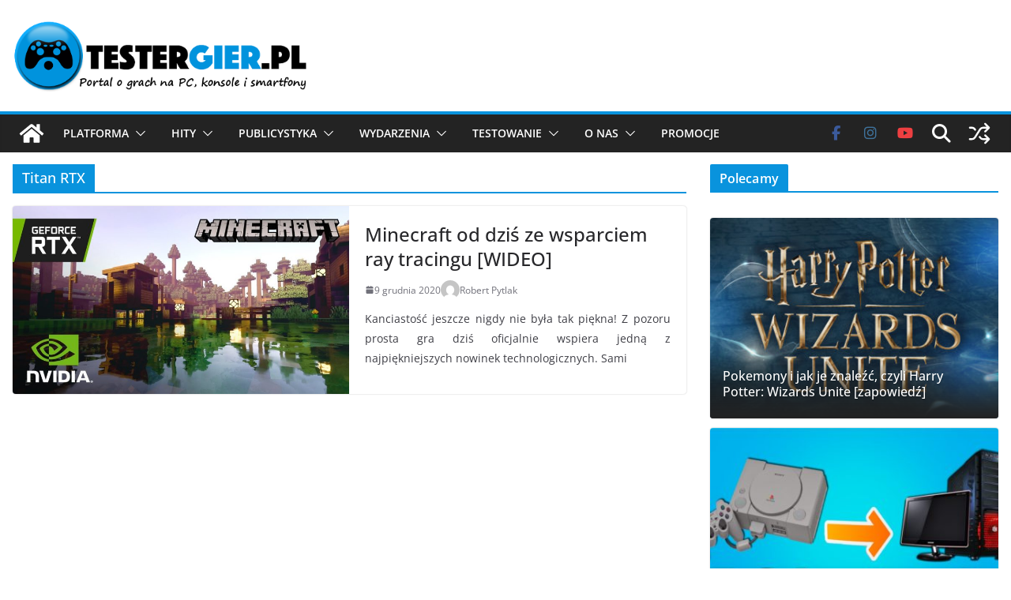

--- FILE ---
content_type: text/html; charset=UTF-8
request_url: https://www.testergier.pl/tag/titan-rtx
body_size: 40411
content:
<!doctype html><html lang="pl-PL" prefix="og: https://ogp.me/ns#"><head><meta charset="UTF-8"/><meta name="viewport" content="width=device-width, initial-scale=1"><link rel="profile" href="http://gmpg.org/xfn/11"/><style>img:is([sizes="auto" i], [sizes^="auto," i]) { contain-intrinsic-size: 3000px 1500px }</style><title>Titan RTX - TesterGier.pl</title><meta name="robots" content="index, follow, max-snippet:-1, max-video-preview:-1, max-image-preview:large"/><link rel="canonical" href="https://www.testergier.pl/tag/titan-rtx" /><meta property="og:locale" content="pl_PL" /><meta property="og:type" content="article" /><meta property="og:title" content="Titan RTX - TesterGier.pl" /><meta property="og:url" content="https://www.testergier.pl/tag/titan-rtx" /><meta property="og:site_name" content="TesterGier.pl" /><meta property="article:publisher" content="https://www.facebook.com/TesterGierPL/" /><meta name="twitter:card" content="summary_large_image" /><meta name="twitter:title" content="Titan RTX - TesterGier.pl" /><meta name="twitter:site" content="@TesterGierPL" /><meta name="twitter:label1" content="Wpisy" /><meta name="twitter:data1" content="1" /> <script type="application/ld+json" class="rank-math-schema">{"@context":"https://schema.org","@graph":[{"@type":"Organization","@id":"https://www.testergier.pl/#organization","name":"TesterGier.pl","url":"https://www.testergier.pl","sameAs":["https://www.facebook.com/TesterGierPL/","https://twitter.com/TesterGierPL","https://www.instagram.com/testergier.pl/","https://pinterest.com/testergierpl/","https://www.youtube.com/channel/UCH0aqzd1jFCb5jl326O-nTQ"],"logo":{"@type":"ImageObject","@id":"https://www.testergier.pl/#logo","url":"https://www.testergier.pl/wp-content/uploads/2017/04/testergier-500x125-text.png","contentUrl":"https://www.testergier.pl/wp-content/uploads/2017/04/testergier-500x125-text.png","caption":"TesterGier.pl","inLanguage":"pl-PL","width":"500","height":"125"}},{"@type":"WebSite","@id":"https://www.testergier.pl/#website","url":"https://www.testergier.pl","name":"TesterGier.pl","alternateName":"Tester Gier","publisher":{"@id":"https://www.testergier.pl/#organization"},"inLanguage":"pl-PL"},{"@type":"CollectionPage","@id":"https://www.testergier.pl/tag/titan-rtx#webpage","url":"https://www.testergier.pl/tag/titan-rtx","name":"Titan RTX - TesterGier.pl","isPartOf":{"@id":"https://www.testergier.pl/#website"},"inLanguage":"pl-PL"}]}</script> <link rel='dns-prefetch' href='//www.googletagmanager.com' /><link rel='dns-prefetch' href='//stats.wp.com' /><link rel='dns-prefetch' href='//pagead2.googlesyndication.com' /><link rel='dns-prefetch' href='//fundingchoicesmessages.google.com' /><link rel='preconnect' href='//c0.wp.com' /><link rel="alternate" type="application/rss+xml" title="TesterGier.pl &raquo; Kanał z wpisami" href="https://www.testergier.pl/feed" /><link rel="alternate" type="application/rss+xml" title="TesterGier.pl &raquo; Kanał z komentarzami" href="https://www.testergier.pl/comments/feed" /><link rel="alternate" type="application/rss+xml" title="TesterGier.pl &raquo; Kanał z wpisami otagowanymi jako Titan RTX" href="https://www.testergier.pl/tag/titan-rtx/feed" /> <script defer src="[data-uri]"></script> <style id='wp-emoji-styles-inline-css' type='text/css'>img.wp-smiley, img.emoji {
		display: inline !important;
		border: none !important;
		box-shadow: none !important;
		height: 1em !important;
		width: 1em !important;
		margin: 0 0.07em !important;
		vertical-align: -0.1em !important;
		background: none !important;
		padding: 0 !important;
	}</style><link rel='stylesheet' id='wp-block-library-css' href='https://www.testergier.pl/wp-includes/css/dist/block-library/style.min.css?ver=6.8.3' type='text/css' media='all' /><style id='wp-block-library-theme-inline-css' type='text/css'>.wp-block-audio :where(figcaption){color:#555;font-size:13px;text-align:center}.is-dark-theme .wp-block-audio :where(figcaption){color:#ffffffa6}.wp-block-audio{margin:0 0 1em}.wp-block-code{border:1px solid #ccc;border-radius:4px;font-family:Menlo,Consolas,monaco,monospace;padding:.8em 1em}.wp-block-embed :where(figcaption){color:#555;font-size:13px;text-align:center}.is-dark-theme .wp-block-embed :where(figcaption){color:#ffffffa6}.wp-block-embed{margin:0 0 1em}.blocks-gallery-caption{color:#555;font-size:13px;text-align:center}.is-dark-theme .blocks-gallery-caption{color:#ffffffa6}:root :where(.wp-block-image figcaption){color:#555;font-size:13px;text-align:center}.is-dark-theme :root :where(.wp-block-image figcaption){color:#ffffffa6}.wp-block-image{margin:0 0 1em}.wp-block-pullquote{border-bottom:4px solid;border-top:4px solid;color:currentColor;margin-bottom:1.75em}.wp-block-pullquote cite,.wp-block-pullquote footer,.wp-block-pullquote__citation{color:currentColor;font-size:.8125em;font-style:normal;text-transform:uppercase}.wp-block-quote{border-left:.25em solid;margin:0 0 1.75em;padding-left:1em}.wp-block-quote cite,.wp-block-quote footer{color:currentColor;font-size:.8125em;font-style:normal;position:relative}.wp-block-quote:where(.has-text-align-right){border-left:none;border-right:.25em solid;padding-left:0;padding-right:1em}.wp-block-quote:where(.has-text-align-center){border:none;padding-left:0}.wp-block-quote.is-large,.wp-block-quote.is-style-large,.wp-block-quote:where(.is-style-plain){border:none}.wp-block-search .wp-block-search__label{font-weight:700}.wp-block-search__button{border:1px solid #ccc;padding:.375em .625em}:where(.wp-block-group.has-background){padding:1.25em 2.375em}.wp-block-separator.has-css-opacity{opacity:.4}.wp-block-separator{border:none;border-bottom:2px solid;margin-left:auto;margin-right:auto}.wp-block-separator.has-alpha-channel-opacity{opacity:1}.wp-block-separator:not(.is-style-wide):not(.is-style-dots){width:100px}.wp-block-separator.has-background:not(.is-style-dots){border-bottom:none;height:1px}.wp-block-separator.has-background:not(.is-style-wide):not(.is-style-dots){height:2px}.wp-block-table{margin:0 0 1em}.wp-block-table td,.wp-block-table th{word-break:normal}.wp-block-table :where(figcaption){color:#555;font-size:13px;text-align:center}.is-dark-theme .wp-block-table :where(figcaption){color:#ffffffa6}.wp-block-video :where(figcaption){color:#555;font-size:13px;text-align:center}.is-dark-theme .wp-block-video :where(figcaption){color:#ffffffa6}.wp-block-video{margin:0 0 1em}:root :where(.wp-block-template-part.has-background){margin-bottom:0;margin-top:0;padding:1.25em 2.375em}</style><link rel='stylesheet' id='bb-tcs-editor-style-shared-css' href='https://www.testergier.pl/wp-content/cache/autoptimize/autoptimize_single_9f72c23fbfe4c86dc089d013fd468554.php' type='text/css' media='all' /><style id='global-styles-inline-css' type='text/css'>:root{--wp--preset--aspect-ratio--square: 1;--wp--preset--aspect-ratio--4-3: 4/3;--wp--preset--aspect-ratio--3-4: 3/4;--wp--preset--aspect-ratio--3-2: 3/2;--wp--preset--aspect-ratio--2-3: 2/3;--wp--preset--aspect-ratio--16-9: 16/9;--wp--preset--aspect-ratio--9-16: 9/16;--wp--preset--color--black: #000000;--wp--preset--color--cyan-bluish-gray: #abb8c3;--wp--preset--color--white: #ffffff;--wp--preset--color--pale-pink: #f78da7;--wp--preset--color--vivid-red: #cf2e2e;--wp--preset--color--luminous-vivid-orange: #ff6900;--wp--preset--color--luminous-vivid-amber: #fcb900;--wp--preset--color--light-green-cyan: #7bdcb5;--wp--preset--color--vivid-green-cyan: #00d084;--wp--preset--color--pale-cyan-blue: #8ed1fc;--wp--preset--color--vivid-cyan-blue: #0693e3;--wp--preset--color--vivid-purple: #9b51e0;--wp--preset--color--cm-color-1: #257BC1;--wp--preset--color--cm-color-2: #2270B0;--wp--preset--color--cm-color-3: #FFFFFF;--wp--preset--color--cm-color-4: #F9FEFD;--wp--preset--color--cm-color-5: #27272A;--wp--preset--color--cm-color-6: #16181A;--wp--preset--color--cm-color-7: #8F8F8F;--wp--preset--color--cm-color-8: #FFFFFF;--wp--preset--color--cm-color-9: #C7C7C7;--wp--preset--gradient--vivid-cyan-blue-to-vivid-purple: linear-gradient(135deg,rgba(6,147,227,1) 0%,rgb(155,81,224) 100%);--wp--preset--gradient--light-green-cyan-to-vivid-green-cyan: linear-gradient(135deg,rgb(122,220,180) 0%,rgb(0,208,130) 100%);--wp--preset--gradient--luminous-vivid-amber-to-luminous-vivid-orange: linear-gradient(135deg,rgba(252,185,0,1) 0%,rgba(255,105,0,1) 100%);--wp--preset--gradient--luminous-vivid-orange-to-vivid-red: linear-gradient(135deg,rgba(255,105,0,1) 0%,rgb(207,46,46) 100%);--wp--preset--gradient--very-light-gray-to-cyan-bluish-gray: linear-gradient(135deg,rgb(238,238,238) 0%,rgb(169,184,195) 100%);--wp--preset--gradient--cool-to-warm-spectrum: linear-gradient(135deg,rgb(74,234,220) 0%,rgb(151,120,209) 20%,rgb(207,42,186) 40%,rgb(238,44,130) 60%,rgb(251,105,98) 80%,rgb(254,248,76) 100%);--wp--preset--gradient--blush-light-purple: linear-gradient(135deg,rgb(255,206,236) 0%,rgb(152,150,240) 100%);--wp--preset--gradient--blush-bordeaux: linear-gradient(135deg,rgb(254,205,165) 0%,rgb(254,45,45) 50%,rgb(107,0,62) 100%);--wp--preset--gradient--luminous-dusk: linear-gradient(135deg,rgb(255,203,112) 0%,rgb(199,81,192) 50%,rgb(65,88,208) 100%);--wp--preset--gradient--pale-ocean: linear-gradient(135deg,rgb(255,245,203) 0%,rgb(182,227,212) 50%,rgb(51,167,181) 100%);--wp--preset--gradient--electric-grass: linear-gradient(135deg,rgb(202,248,128) 0%,rgb(113,206,126) 100%);--wp--preset--gradient--midnight: linear-gradient(135deg,rgb(2,3,129) 0%,rgb(40,116,252) 100%);--wp--preset--font-size--small: 13px;--wp--preset--font-size--medium: 20px;--wp--preset--font-size--large: 36px;--wp--preset--font-size--x-large: 42px;--wp--preset--font-family--dm-sans: DM Sans, sans-serif;--wp--preset--font-family--public-sans: Public Sans, sans-serif;--wp--preset--font-family--roboto: Roboto, sans-serif;--wp--preset--font-family--segoe-ui: Segoe UI, Arial, sans-serif;--wp--preset--spacing--20: 0.44rem;--wp--preset--spacing--30: 0.67rem;--wp--preset--spacing--40: 1rem;--wp--preset--spacing--50: 1.5rem;--wp--preset--spacing--60: 2.25rem;--wp--preset--spacing--70: 3.38rem;--wp--preset--spacing--80: 5.06rem;--wp--preset--shadow--natural: 6px 6px 9px rgba(0, 0, 0, 0.2);--wp--preset--shadow--deep: 12px 12px 50px rgba(0, 0, 0, 0.4);--wp--preset--shadow--sharp: 6px 6px 0px rgba(0, 0, 0, 0.2);--wp--preset--shadow--outlined: 6px 6px 0px -3px rgba(255, 255, 255, 1), 6px 6px rgba(0, 0, 0, 1);--wp--preset--shadow--crisp: 6px 6px 0px rgba(0, 0, 0, 1);}:root { --wp--style--global--content-size: 760px;--wp--style--global--wide-size: 1160px; }:where(body) { margin: 0; }.wp-site-blocks > .alignleft { float: left; margin-right: 2em; }.wp-site-blocks > .alignright { float: right; margin-left: 2em; }.wp-site-blocks > .aligncenter { justify-content: center; margin-left: auto; margin-right: auto; }:where(.wp-site-blocks) > * { margin-block-start: 24px; margin-block-end: 0; }:where(.wp-site-blocks) > :first-child { margin-block-start: 0; }:where(.wp-site-blocks) > :last-child { margin-block-end: 0; }:root { --wp--style--block-gap: 24px; }:root :where(.is-layout-flow) > :first-child{margin-block-start: 0;}:root :where(.is-layout-flow) > :last-child{margin-block-end: 0;}:root :where(.is-layout-flow) > *{margin-block-start: 24px;margin-block-end: 0;}:root :where(.is-layout-constrained) > :first-child{margin-block-start: 0;}:root :where(.is-layout-constrained) > :last-child{margin-block-end: 0;}:root :where(.is-layout-constrained) > *{margin-block-start: 24px;margin-block-end: 0;}:root :where(.is-layout-flex){gap: 24px;}:root :where(.is-layout-grid){gap: 24px;}.is-layout-flow > .alignleft{float: left;margin-inline-start: 0;margin-inline-end: 2em;}.is-layout-flow > .alignright{float: right;margin-inline-start: 2em;margin-inline-end: 0;}.is-layout-flow > .aligncenter{margin-left: auto !important;margin-right: auto !important;}.is-layout-constrained > .alignleft{float: left;margin-inline-start: 0;margin-inline-end: 2em;}.is-layout-constrained > .alignright{float: right;margin-inline-start: 2em;margin-inline-end: 0;}.is-layout-constrained > .aligncenter{margin-left: auto !important;margin-right: auto !important;}.is-layout-constrained > :where(:not(.alignleft):not(.alignright):not(.alignfull)){max-width: var(--wp--style--global--content-size);margin-left: auto !important;margin-right: auto !important;}.is-layout-constrained > .alignwide{max-width: var(--wp--style--global--wide-size);}body .is-layout-flex{display: flex;}.is-layout-flex{flex-wrap: wrap;align-items: center;}.is-layout-flex > :is(*, div){margin: 0;}body .is-layout-grid{display: grid;}.is-layout-grid > :is(*, div){margin: 0;}body{padding-top: 0px;padding-right: 0px;padding-bottom: 0px;padding-left: 0px;}a:where(:not(.wp-element-button)){text-decoration: underline;}:root :where(.wp-element-button, .wp-block-button__link){background-color: #32373c;border-width: 0;color: #fff;font-family: inherit;font-size: inherit;line-height: inherit;padding: calc(0.667em + 2px) calc(1.333em + 2px);text-decoration: none;}.has-black-color{color: var(--wp--preset--color--black) !important;}.has-cyan-bluish-gray-color{color: var(--wp--preset--color--cyan-bluish-gray) !important;}.has-white-color{color: var(--wp--preset--color--white) !important;}.has-pale-pink-color{color: var(--wp--preset--color--pale-pink) !important;}.has-vivid-red-color{color: var(--wp--preset--color--vivid-red) !important;}.has-luminous-vivid-orange-color{color: var(--wp--preset--color--luminous-vivid-orange) !important;}.has-luminous-vivid-amber-color{color: var(--wp--preset--color--luminous-vivid-amber) !important;}.has-light-green-cyan-color{color: var(--wp--preset--color--light-green-cyan) !important;}.has-vivid-green-cyan-color{color: var(--wp--preset--color--vivid-green-cyan) !important;}.has-pale-cyan-blue-color{color: var(--wp--preset--color--pale-cyan-blue) !important;}.has-vivid-cyan-blue-color{color: var(--wp--preset--color--vivid-cyan-blue) !important;}.has-vivid-purple-color{color: var(--wp--preset--color--vivid-purple) !important;}.has-cm-color-1-color{color: var(--wp--preset--color--cm-color-1) !important;}.has-cm-color-2-color{color: var(--wp--preset--color--cm-color-2) !important;}.has-cm-color-3-color{color: var(--wp--preset--color--cm-color-3) !important;}.has-cm-color-4-color{color: var(--wp--preset--color--cm-color-4) !important;}.has-cm-color-5-color{color: var(--wp--preset--color--cm-color-5) !important;}.has-cm-color-6-color{color: var(--wp--preset--color--cm-color-6) !important;}.has-cm-color-7-color{color: var(--wp--preset--color--cm-color-7) !important;}.has-cm-color-8-color{color: var(--wp--preset--color--cm-color-8) !important;}.has-cm-color-9-color{color: var(--wp--preset--color--cm-color-9) !important;}.has-black-background-color{background-color: var(--wp--preset--color--black) !important;}.has-cyan-bluish-gray-background-color{background-color: var(--wp--preset--color--cyan-bluish-gray) !important;}.has-white-background-color{background-color: var(--wp--preset--color--white) !important;}.has-pale-pink-background-color{background-color: var(--wp--preset--color--pale-pink) !important;}.has-vivid-red-background-color{background-color: var(--wp--preset--color--vivid-red) !important;}.has-luminous-vivid-orange-background-color{background-color: var(--wp--preset--color--luminous-vivid-orange) !important;}.has-luminous-vivid-amber-background-color{background-color: var(--wp--preset--color--luminous-vivid-amber) !important;}.has-light-green-cyan-background-color{background-color: var(--wp--preset--color--light-green-cyan) !important;}.has-vivid-green-cyan-background-color{background-color: var(--wp--preset--color--vivid-green-cyan) !important;}.has-pale-cyan-blue-background-color{background-color: var(--wp--preset--color--pale-cyan-blue) !important;}.has-vivid-cyan-blue-background-color{background-color: var(--wp--preset--color--vivid-cyan-blue) !important;}.has-vivid-purple-background-color{background-color: var(--wp--preset--color--vivid-purple) !important;}.has-cm-color-1-background-color{background-color: var(--wp--preset--color--cm-color-1) !important;}.has-cm-color-2-background-color{background-color: var(--wp--preset--color--cm-color-2) !important;}.has-cm-color-3-background-color{background-color: var(--wp--preset--color--cm-color-3) !important;}.has-cm-color-4-background-color{background-color: var(--wp--preset--color--cm-color-4) !important;}.has-cm-color-5-background-color{background-color: var(--wp--preset--color--cm-color-5) !important;}.has-cm-color-6-background-color{background-color: var(--wp--preset--color--cm-color-6) !important;}.has-cm-color-7-background-color{background-color: var(--wp--preset--color--cm-color-7) !important;}.has-cm-color-8-background-color{background-color: var(--wp--preset--color--cm-color-8) !important;}.has-cm-color-9-background-color{background-color: var(--wp--preset--color--cm-color-9) !important;}.has-black-border-color{border-color: var(--wp--preset--color--black) !important;}.has-cyan-bluish-gray-border-color{border-color: var(--wp--preset--color--cyan-bluish-gray) !important;}.has-white-border-color{border-color: var(--wp--preset--color--white) !important;}.has-pale-pink-border-color{border-color: var(--wp--preset--color--pale-pink) !important;}.has-vivid-red-border-color{border-color: var(--wp--preset--color--vivid-red) !important;}.has-luminous-vivid-orange-border-color{border-color: var(--wp--preset--color--luminous-vivid-orange) !important;}.has-luminous-vivid-amber-border-color{border-color: var(--wp--preset--color--luminous-vivid-amber) !important;}.has-light-green-cyan-border-color{border-color: var(--wp--preset--color--light-green-cyan) !important;}.has-vivid-green-cyan-border-color{border-color: var(--wp--preset--color--vivid-green-cyan) !important;}.has-pale-cyan-blue-border-color{border-color: var(--wp--preset--color--pale-cyan-blue) !important;}.has-vivid-cyan-blue-border-color{border-color: var(--wp--preset--color--vivid-cyan-blue) !important;}.has-vivid-purple-border-color{border-color: var(--wp--preset--color--vivid-purple) !important;}.has-cm-color-1-border-color{border-color: var(--wp--preset--color--cm-color-1) !important;}.has-cm-color-2-border-color{border-color: var(--wp--preset--color--cm-color-2) !important;}.has-cm-color-3-border-color{border-color: var(--wp--preset--color--cm-color-3) !important;}.has-cm-color-4-border-color{border-color: var(--wp--preset--color--cm-color-4) !important;}.has-cm-color-5-border-color{border-color: var(--wp--preset--color--cm-color-5) !important;}.has-cm-color-6-border-color{border-color: var(--wp--preset--color--cm-color-6) !important;}.has-cm-color-7-border-color{border-color: var(--wp--preset--color--cm-color-7) !important;}.has-cm-color-8-border-color{border-color: var(--wp--preset--color--cm-color-8) !important;}.has-cm-color-9-border-color{border-color: var(--wp--preset--color--cm-color-9) !important;}.has-vivid-cyan-blue-to-vivid-purple-gradient-background{background: var(--wp--preset--gradient--vivid-cyan-blue-to-vivid-purple) !important;}.has-light-green-cyan-to-vivid-green-cyan-gradient-background{background: var(--wp--preset--gradient--light-green-cyan-to-vivid-green-cyan) !important;}.has-luminous-vivid-amber-to-luminous-vivid-orange-gradient-background{background: var(--wp--preset--gradient--luminous-vivid-amber-to-luminous-vivid-orange) !important;}.has-luminous-vivid-orange-to-vivid-red-gradient-background{background: var(--wp--preset--gradient--luminous-vivid-orange-to-vivid-red) !important;}.has-very-light-gray-to-cyan-bluish-gray-gradient-background{background: var(--wp--preset--gradient--very-light-gray-to-cyan-bluish-gray) !important;}.has-cool-to-warm-spectrum-gradient-background{background: var(--wp--preset--gradient--cool-to-warm-spectrum) !important;}.has-blush-light-purple-gradient-background{background: var(--wp--preset--gradient--blush-light-purple) !important;}.has-blush-bordeaux-gradient-background{background: var(--wp--preset--gradient--blush-bordeaux) !important;}.has-luminous-dusk-gradient-background{background: var(--wp--preset--gradient--luminous-dusk) !important;}.has-pale-ocean-gradient-background{background: var(--wp--preset--gradient--pale-ocean) !important;}.has-electric-grass-gradient-background{background: var(--wp--preset--gradient--electric-grass) !important;}.has-midnight-gradient-background{background: var(--wp--preset--gradient--midnight) !important;}.has-small-font-size{font-size: var(--wp--preset--font-size--small) !important;}.has-medium-font-size{font-size: var(--wp--preset--font-size--medium) !important;}.has-large-font-size{font-size: var(--wp--preset--font-size--large) !important;}.has-x-large-font-size{font-size: var(--wp--preset--font-size--x-large) !important;}.has-dm-sans-font-family{font-family: var(--wp--preset--font-family--dm-sans) !important;}.has-public-sans-font-family{font-family: var(--wp--preset--font-family--public-sans) !important;}.has-roboto-font-family{font-family: var(--wp--preset--font-family--roboto) !important;}.has-segoe-ui-font-family{font-family: var(--wp--preset--font-family--segoe-ui) !important;}
:root :where(.wp-block-pullquote){font-size: 1.5em;line-height: 1.6;}</style><link rel='stylesheet' id='colormag_style-css' href='https://www.testergier.pl/wp-content/cache/autoptimize/autoptimize_single_10550e28725f0eab6febfea0d845e443.php?ver=5.1.3' type='text/css' media='all' /><style id='colormag_style-inline-css' type='text/css'>.colormag-button,
			blockquote, button,
			input[type=reset],
			input[type=button],
			input[type=submit],
			.cm-home-icon.front_page_on,
			.cm-post-categories a,
			.cm-primary-nav ul li ul li:hover,
			.cm-primary-nav ul li.current-menu-item,
			.cm-primary-nav ul li.current_page_ancestor,
			.cm-primary-nav ul li.current-menu-ancestor,
			.cm-primary-nav ul li.current_page_item,
			.cm-primary-nav ul li:hover,
			.cm-primary-nav ul li.focus,
			.cm-mobile-nav li a:hover,
			.colormag-header-clean #cm-primary-nav .cm-menu-toggle:hover,
			.cm-header .cm-mobile-nav li:hover,
			.cm-header .cm-mobile-nav li.current-page-ancestor,
			.cm-header .cm-mobile-nav li.current-menu-ancestor,
			.cm-header .cm-mobile-nav li.current-page-item,
			.cm-header .cm-mobile-nav li.current-menu-item,
			.cm-primary-nav ul li.focus > a,
			.cm-layout-2 .cm-primary-nav ul ul.sub-menu li.focus > a,
			.cm-mobile-nav .current-menu-item>a, .cm-mobile-nav .current_page_item>a,
			.colormag-header-clean .cm-mobile-nav li:hover > a,
			.colormag-header-clean .cm-mobile-nav li.current-page-ancestor > a,
			.colormag-header-clean .cm-mobile-nav li.current-menu-ancestor > a,
			.colormag-header-clean .cm-mobile-nav li.current-page-item > a,
			.colormag-header-clean .cm-mobile-nav li.current-menu-item > a,
			.fa.search-top:hover,
			.widget_call_to_action .btn--primary,
			.colormag-footer--classic .cm-footer-cols .cm-row .cm-widget-title span::before,
			.colormag-footer--classic-bordered .cm-footer-cols .cm-row .cm-widget-title span::before,
			.cm-featured-posts .cm-widget-title span,
			.cm-featured-category-slider-widget .cm-slide-content .cm-entry-header-meta .cm-post-categories a,
			.cm-highlighted-posts .cm-post-content .cm-entry-header-meta .cm-post-categories a,
			.cm-category-slide-next, .cm-category-slide-prev, .slide-next,
			.slide-prev, .cm-tabbed-widget ul li, .cm-posts .wp-pagenavi .current,
			.cm-posts .wp-pagenavi a:hover, .cm-secondary .cm-widget-title span,
			.cm-posts .post .cm-post-content .cm-entry-header-meta .cm-post-categories a,
			.cm-page-header .cm-page-title span, .entry-meta .post-format i,
			.format-link, .cm-entry-button, .infinite-scroll .tg-infinite-scroll,
			.no-more-post-text, .pagination span,
			.cm-footer-cols .cm-row .cm-widget-title span,
			.advertisement_above_footer .cm-widget-title span,
			.error, .cm-primary .cm-widget-title span,
			.related-posts-wrapper.style-three .cm-post-content .cm-entry-title a:hover:before,
			.cm-slider-area .cm-widget-title span,
			.cm-beside-slider-widget .cm-widget-title span,
			.top-full-width-sidebar .cm-widget-title span,
			.wp-block-quote, .wp-block-quote.is-style-large,
			.wp-block-quote.has-text-align-right,
			.page-numbers .current, .search-wrap button,
			.cm-error-404 .cm-btn, .widget .wp-block-heading, .wp-block-search button,
			.widget a::before, .cm-post-date a::before,
			.byline a::before,
			.colormag-footer--classic-bordered .cm-widget-title::before,
			.wp-block-button__link,
			#cm-tertiary .cm-widget-title span,
			.link-pagination .post-page-numbers.current,
			.wp-block-query-pagination-numbers .page-numbers.current,
			.wp-element-button,
			.wp-block-button .wp-block-button__link,
			.wp-element-button,
			.cm-layout-2 .cm-primary-nav ul ul.sub-menu li:hover,
			.cm-layout-2 .cm-primary-nav ul ul.sub-menu li.current-menu-ancestor,
			.cm-layout-2 .cm-primary-nav ul ul.sub-menu li.current-menu-item,
			.cm-layout-2 .cm-primary-nav ul ul.sub-menu li.focus,
			.cm-primary-nav .cm-random-post a:hover,
			.cm-primary-nav .cm-home-icon a:hover,
			.tg-infinite-pagination .tg-load-more,
			.comment .comment-author-link .post-author,
			.cm-footer-builder .cm-widget-title span,
			.wp-block-search .wp-element-button:hover{background-color:#0993dd;}a,
			.cm-layout-2 #cm-primary-nav .fa.search-top:hover,
			.cm-layout-2 #cm-primary-nav.cm-mobile-nav .cm-random-post a:hover .fa-random,
			.cm-layout-2 #cm-primary-nav.cm-primary-nav .cm-random-post a:hover .fa-random,
			.cm-layout-2 .breaking-news .newsticker a:hover,
			.cm-layout-2 .cm-primary-nav ul li.current-menu-item > a,
			.cm-layout-2 .cm-primary-nav ul li.current_page_item > a,
			.cm-layout-2 .cm-primary-nav ul li:hover > a,
			.cm-layout-2 .cm-primary-nav ul li.focus > a
			.dark-skin .cm-layout-2-style-1 #cm-primary-nav.cm-primary-nav .cm-home-icon:hover .fa,
			.byline a:hover, .comments a:hover, .cm-edit-link a:hover, .cm-post-date a:hover,
			.social-links:not(.cm-header-actions .social-links) i.fa:hover, .cm-tag-links a:hover,
			.colormag-header-clean .social-links li:hover i.fa, .cm-layout-2-style-1 .social-links li:hover i.fa,
			.colormag-header-clean .breaking-news .newsticker a:hover, .widget_featured_posts .article-content .cm-entry-title a:hover,
			.widget_featured_slider .slide-content .cm-below-entry-meta .byline a:hover,
			.widget_featured_slider .slide-content .cm-below-entry-meta .comments a:hover,
			.widget_featured_slider .slide-content .cm-below-entry-meta .cm-post-date a:hover,
			.widget_featured_slider .slide-content .cm-entry-title a:hover,
			.widget_block_picture_news.widget_featured_posts .article-content .cm-entry-title a:hover,
			.widget_highlighted_posts .article-content .cm-below-entry-meta .byline a:hover,
			.widget_highlighted_posts .article-content .cm-below-entry-meta .comments a:hover,
			.widget_highlighted_posts .article-content .cm-below-entry-meta .cm-post-date a:hover,
			.widget_highlighted_posts .article-content .cm-entry-title a:hover, i.fa-arrow-up, i.fa-arrow-down,
			.cm-site-title a, #content .post .article-content .cm-entry-title a:hover, .entry-meta .byline i,
			.entry-meta .cat-links i, .entry-meta a, .post .cm-entry-title a:hover, .search .cm-entry-title a:hover,
			.entry-meta .comments-link a:hover, .entry-meta .cm-edit-link a:hover, .entry-meta .cm-post-date a:hover,
			.entry-meta .cm-tag-links a:hover, .single #content .tags a:hover, .count, .next a:hover, .previous a:hover,
			.related-posts-main-title .fa, .single-related-posts .article-content .cm-entry-title a:hover,
			.pagination a span:hover,
			#content .comments-area a.comment-cm-edit-link:hover, #content .comments-area a.comment-permalink:hover,
			#content .comments-area article header cite a:hover, .comments-area .comment-author-link a:hover,
			.comment .comment-reply-link:hover,
			.nav-next a, .nav-previous a,
			#cm-footer .cm-footer-menu ul li a:hover,
			.cm-footer-cols .cm-row a:hover, a#scroll-up i, .related-posts-wrapper-flyout .cm-entry-title a:hover,
			.human-diff-time .human-diff-time-display:hover,
			.cm-layout-2-style-1 #cm-primary-nav .fa:hover,
			.cm-footer-bar a,
			.cm-post-date a:hover,
			.cm-author a:hover,
			.cm-comments-link a:hover,
			.cm-tag-links a:hover,
			.cm-edit-link a:hover,
			.cm-footer-bar .copyright a,
			.cm-featured-posts .cm-entry-title a:hover,
            .cm-featured-posts--style-5.cm-featured-posts .cm-post-title-below-image .cm-post .cm-post-content .cm-entry-title a:hover,
			.cm-posts .post .cm-post-content .cm-entry-title a:hover,
			.cm-posts .post .single-title-above .cm-entry-title a:hover,
			.cm-layout-2 .cm-primary-nav ul li:hover > a,
			.cm-layout-2 #cm-primary-nav .fa:hover,
			.cm-entry-title a:hover,
			button:hover, input[type="button"]:hover,
			input[type="reset"]:hover,
			input[type="submit"]:hover,
			.wp-block-button .wp-block-button__link:hover,
			.cm-button:hover,
			.wp-element-button:hover,
			li.product .added_to_cart:hover,
			.comments-area .comment-permalink:hover{color:#0993dd;}#cm-primary-nav,
			.cm-contained .cm-header-2 .cm-row, .cm-header-builder.cm-full-width .cm-main-header .cm-header-bottom-row{border-top-color:#0993dd;}.cm-layout-2 #cm-primary-nav,
			.cm-layout-2 .cm-primary-nav ul ul.sub-menu li:hover,
			.cm-layout-2 .cm-primary-nav ul > li:hover > a,
			.cm-layout-2 .cm-primary-nav ul > li.current-menu-item > a,
			.cm-layout-2 .cm-primary-nav ul > li.current-menu-ancestor > a,
			.cm-layout-2 .cm-primary-nav ul ul.sub-menu li.current-menu-ancestor,
			.cm-layout-2 .cm-primary-nav ul ul.sub-menu li.current-menu-item,
			.cm-layout-2 .cm-primary-nav ul ul.sub-menu li.focus,
			cm-layout-2 .cm-primary-nav ul ul.sub-menu li.current-menu-ancestor,
			cm-layout-2 .cm-primary-nav ul ul.sub-menu li.current-menu-item,
			cm-layout-2 #cm-primary-nav .cm-menu-toggle:hover,
			cm-layout-2 #cm-primary-nav.cm-mobile-nav .cm-menu-toggle,
			cm-layout-2 .cm-primary-nav ul > li:hover > a,
			cm-layout-2 .cm-primary-nav ul > li.current-menu-item > a,
			cm-layout-2 .cm-primary-nav ul > li.current-menu-ancestor > a,
			.cm-layout-2 .cm-primary-nav ul li.focus > a, .pagination a span:hover,
			.cm-error-404 .cm-btn,
			.single-post .cm-post-categories a::after,
			.widget .block-title,
			.cm-layout-2 .cm-primary-nav ul li.focus > a,
			button,
			input[type="button"],
			input[type="reset"],
			input[type="submit"],
			.wp-block-button .wp-block-button__link,
			.cm-button,
			.wp-element-button,
			li.product .added_to_cart{border-color:#0993dd;}.cm-secondary .cm-widget-title,
			#cm-tertiary .cm-widget-title,
			.widget_featured_posts .widget-title,
			#secondary .widget-title,
			#cm-tertiary .widget-title,
			.cm-page-header .cm-page-title,
			.cm-footer-cols .cm-row .widget-title,
			.advertisement_above_footer .widget-title,
			#primary .widget-title,
			.widget_slider_area .widget-title,
			.widget_beside_slider .widget-title,
			.top-full-width-sidebar .widget-title,
			.cm-footer-cols .cm-row .cm-widget-title,
			.cm-footer-bar .copyright a,
			.cm-layout-2.cm-layout-2-style-2 #cm-primary-nav,
			.cm-layout-2 .cm-primary-nav ul > li:hover > a,
			.cm-footer-builder .cm-widget-title,
			.cm-layout-2 .cm-primary-nav ul > li.current-menu-item > a{border-bottom-color:#0993dd;}.inner-wrap, .cm-container{max-width:1280px;}.cm-entry-summary a,
			.mzb-featured-categories .mzb-post-title a,
			.mzb-tab-post .mzb-post-title a,
			.mzb-post-list .mzb-post-title a,
			.mzb-featured-posts .mzb-post-title a,
			.mzb-featured-categories .mzb-post-title a{color:#207daf;}.post .cm-entry-summary a:hover,
			.mzb-featured-categories .mzb-post-title a:hover,
			.mzb-tab-post .mzb-post-title a:hover,
			.mzb-post-list .mzb-post-title a:hover,
			.mzb-featured-posts .mzb-post-title a:hover,
			.mzb-featured-categories .mzb-post-title a:hover{color:#207daf;}@media screen and (min-width: 992px) {.cm-primary{width:70%;}}#cm-primary-nav, .colormag-header-clean #cm-primary-nav .cm-row, .colormag-header-clean--full-width #cm-primary-nav, .cm-header .cm-main-header .cm-primary-nav .cm-row, .cm-home-icon.front_page_on{background-color:#232323;}.menu-logo img{height:52px;}.cm-header .cm-menu-toggle svg,
			.cm-header .cm-menu-toggle svg{fill:#fff;}.type-page .cm-entry-title{font-style:normal;text-transform:none;font-weight:400;line-height:1.6;}.blog .cm-posts .post .cm-post-content .human-diff-time .human-diff-time-display,
			.blog .cm-posts .post .cm-post-content .cm-below-entry-meta .cm-post-date a,
			.blog .cm-posts .post .cm-post-content .cm-below-entry-meta .cm-author,
			.blog .cm-posts .post .cm-post-content .cm-below-entry-meta .cm-author a,
			.blog .cm-posts .post .cm-post-content .cm-below-entry-meta .cm-post-views a,
			.blog .cm-posts .post .cm-post-content .cm-below-entry-meta .cm-tag-links a,
			.blog .cm-posts .post .cm-post-content .cm-below-entry-meta .cm-comments-link a,
			.blog .cm-posts .post .cm-post-content .cm-below-entry-meta .cm-edit-link a,
			.blog .cm-posts .post .cm-post-content .cm-below-entry-meta .cm-edit-link i,
			.blog .cm-posts .post .cm-post-content .cm-below-entry-meta .cm-post-views,
			.blog .cm-posts .post .cm-post-content .cm-below-entry-meta .cm-reading-time,
			.blog .cm-posts .post .cm-post-content .cm-below-entry-meta .cm-reading-time::before{}.search .cm-posts .post .cm-post-content .human-diff-time .human-diff-time-display,
			.search .cm-posts .post .cm-post-content .cm-below-entry-meta .cm-post-date a,
			.search .cm-posts .post .cm-post-content .cm-below-entry-meta .cm-author,
			.search .cm-posts .post .cm-post-content .cm-below-entry-meta .cm-author a,
			.search .cm-posts .post .cm-post-content .cm-below-entry-meta .cm-post-views a,
			.search .cm-posts .post .cm-post-content .cm-below-entry-meta .cm-tag-links a,
			.search .cm-posts .post .cm-post-content .cm-below-entry-meta .cm-comments-link a,
			.search .cm-posts .post .cm-post-content .cm-below-entry-meta .cm-edit-link a,
			.search .cm-posts .post .cm-post-content .cm-below-entry-meta .cm-edit-link i,
			.search .cm-posts .post .cm-post-content .cm-below-entry-meta .cm-post-views,
			.search .cm-posts .post .cm-post-content .cm-below-entry-meta .cm-reading-time,
			.search .cm-posts .post .cm-post-content .cm-below-entry-meta .cm-reading-time::before{}.single-post .cm-posts .post .cm-post-content .human-diff-time .human-diff-time-display,
			.single-post .cm-posts .post .cm-post-content .cm-below-entry-meta .cm-post-date a,
			.single-post .cm-posts .post .cm-post-content .cm-below-entry-meta .cm-author,
			.single-post .cm-posts .post .cm-post-content .cm-below-entry-meta .cm-author a,
			.single-post .cm-posts .post .cm-post-content .cm-below-entry-meta .cm-post-views a,
			.single-post .cm-posts .post .cm-post-content .cm-below-entry-meta .cm-tag-links a,
			.single-post .cm-posts .post .cm-post-content .cm-below-entry-meta .cm-comments-link a,
			.single-post .cm-posts .post .cm-post-content .cm-below-entry-meta .cm-edit-link a,
			.single-post .cm-posts .post .cm-post-content .cm-below-entry-meta .cm-edit-link i,
			.single-post .cm-posts .post .cm-post-content .cm-below-entry-meta .cm-post-views,
			.single-post .cm-posts .post .cm-post-content .cm-below-entry-meta .cm-reading-time,
			.single-post .cm-posts .post .cm-post-content .cm-below-entry-meta .cm-reading-time::before{}.cm-content{background-color:#ffffff;background-size:contain;}body{background-color:;}.colormag-button,
			input[type="reset"],
			input[type="button"],
			input[type="submit"],
			button,
			.cm-entry-button,
			.wp-block-button .wp-block-button__link{background-color:#207daf;}body,
			button,
			input,
			select,
			textarea,
			blockquote p,
			.entry-meta,
			.cm-entry-button,
			dl,
			.previous a,
			.next a,
			.nav-previous a,
			.nav-next a,
			#respond h3#reply-title #cancel-comment-reply-link,
			#respond form input[type="text"],
			#respond form textarea,
			.cm-secondary .widget,
			.cm-error-404 .widget,
			.cm-entry-summary p{font-family:Open Sans;}h1 ,h2, h3, h4, h5, h6{font-family:Open Sans;}.nav-links .page-numbers{justify-content:flex-start;}.colormag-button,
			blockquote, button,
			input[type=reset],
			input[type=button],
			input[type=submit],
			.cm-home-icon.front_page_on,
			.cm-post-categories a,
			.cm-primary-nav ul li ul li:hover,
			.cm-primary-nav ul li.current-menu-item,
			.cm-primary-nav ul li.current_page_ancestor,
			.cm-primary-nav ul li.current-menu-ancestor,
			.cm-primary-nav ul li.current_page_item,
			.cm-primary-nav ul li:hover,
			.cm-primary-nav ul li.focus,
			.cm-mobile-nav li a:hover,
			.colormag-header-clean #cm-primary-nav .cm-menu-toggle:hover,
			.cm-header .cm-mobile-nav li:hover,
			.cm-header .cm-mobile-nav li.current-page-ancestor,
			.cm-header .cm-mobile-nav li.current-menu-ancestor,
			.cm-header .cm-mobile-nav li.current-page-item,
			.cm-header .cm-mobile-nav li.current-menu-item,
			.cm-primary-nav ul li.focus > a,
			.cm-layout-2 .cm-primary-nav ul ul.sub-menu li.focus > a,
			.cm-mobile-nav .current-menu-item>a, .cm-mobile-nav .current_page_item>a,
			.colormag-header-clean .cm-mobile-nav li:hover > a,
			.colormag-header-clean .cm-mobile-nav li.current-page-ancestor > a,
			.colormag-header-clean .cm-mobile-nav li.current-menu-ancestor > a,
			.colormag-header-clean .cm-mobile-nav li.current-page-item > a,
			.colormag-header-clean .cm-mobile-nav li.current-menu-item > a,
			.fa.search-top:hover,
			.widget_call_to_action .btn--primary,
			.colormag-footer--classic .cm-footer-cols .cm-row .cm-widget-title span::before,
			.colormag-footer--classic-bordered .cm-footer-cols .cm-row .cm-widget-title span::before,
			.cm-featured-posts .cm-widget-title span,
			.cm-featured-category-slider-widget .cm-slide-content .cm-entry-header-meta .cm-post-categories a,
			.cm-highlighted-posts .cm-post-content .cm-entry-header-meta .cm-post-categories a,
			.cm-category-slide-next, .cm-category-slide-prev, .slide-next,
			.slide-prev, .cm-tabbed-widget ul li, .cm-posts .wp-pagenavi .current,
			.cm-posts .wp-pagenavi a:hover, .cm-secondary .cm-widget-title span,
			.cm-posts .post .cm-post-content .cm-entry-header-meta .cm-post-categories a,
			.cm-page-header .cm-page-title span, .entry-meta .post-format i,
			.format-link, .cm-entry-button, .infinite-scroll .tg-infinite-scroll,
			.no-more-post-text, .pagination span,
			.cm-footer-cols .cm-row .cm-widget-title span,
			.advertisement_above_footer .cm-widget-title span,
			.error, .cm-primary .cm-widget-title span,
			.related-posts-wrapper.style-three .cm-post-content .cm-entry-title a:hover:before,
			.cm-slider-area .cm-widget-title span,
			.cm-beside-slider-widget .cm-widget-title span,
			.top-full-width-sidebar .cm-widget-title span,
			.wp-block-quote, .wp-block-quote.is-style-large,
			.wp-block-quote.has-text-align-right,
			.page-numbers .current, .search-wrap button,
			.cm-error-404 .cm-btn, .widget .wp-block-heading, .wp-block-search button,
			.widget a::before, .cm-post-date a::before,
			.byline a::before,
			.colormag-footer--classic-bordered .cm-widget-title::before,
			.wp-block-button__link,
			#cm-tertiary .cm-widget-title span,
			.link-pagination .post-page-numbers.current,
			.wp-block-query-pagination-numbers .page-numbers.current,
			.wp-element-button,
			.wp-block-button .wp-block-button__link,
			.wp-element-button,
			.cm-layout-2 .cm-primary-nav ul ul.sub-menu li:hover,
			.cm-layout-2 .cm-primary-nav ul ul.sub-menu li.current-menu-ancestor,
			.cm-layout-2 .cm-primary-nav ul ul.sub-menu li.current-menu-item,
			.cm-layout-2 .cm-primary-nav ul ul.sub-menu li.focus,
			.cm-primary-nav .cm-random-post a:hover,
			.cm-primary-nav .cm-home-icon a:hover,
			.tg-infinite-pagination .tg-load-more,
			.comment .comment-author-link .post-author,
			.cm-footer-builder .cm-widget-title span,
			.wp-block-search .wp-element-button:hover{background-color:#0993dd;}a,
			.cm-layout-2 #cm-primary-nav .fa.search-top:hover,
			.cm-layout-2 #cm-primary-nav.cm-mobile-nav .cm-random-post a:hover .fa-random,
			.cm-layout-2 #cm-primary-nav.cm-primary-nav .cm-random-post a:hover .fa-random,
			.cm-layout-2 .breaking-news .newsticker a:hover,
			.cm-layout-2 .cm-primary-nav ul li.current-menu-item > a,
			.cm-layout-2 .cm-primary-nav ul li.current_page_item > a,
			.cm-layout-2 .cm-primary-nav ul li:hover > a,
			.cm-layout-2 .cm-primary-nav ul li.focus > a
			.dark-skin .cm-layout-2-style-1 #cm-primary-nav.cm-primary-nav .cm-home-icon:hover .fa,
			.byline a:hover, .comments a:hover, .cm-edit-link a:hover, .cm-post-date a:hover,
			.social-links:not(.cm-header-actions .social-links) i.fa:hover, .cm-tag-links a:hover,
			.colormag-header-clean .social-links li:hover i.fa, .cm-layout-2-style-1 .social-links li:hover i.fa,
			.colormag-header-clean .breaking-news .newsticker a:hover, .widget_featured_posts .article-content .cm-entry-title a:hover,
			.widget_featured_slider .slide-content .cm-below-entry-meta .byline a:hover,
			.widget_featured_slider .slide-content .cm-below-entry-meta .comments a:hover,
			.widget_featured_slider .slide-content .cm-below-entry-meta .cm-post-date a:hover,
			.widget_featured_slider .slide-content .cm-entry-title a:hover,
			.widget_block_picture_news.widget_featured_posts .article-content .cm-entry-title a:hover,
			.widget_highlighted_posts .article-content .cm-below-entry-meta .byline a:hover,
			.widget_highlighted_posts .article-content .cm-below-entry-meta .comments a:hover,
			.widget_highlighted_posts .article-content .cm-below-entry-meta .cm-post-date a:hover,
			.widget_highlighted_posts .article-content .cm-entry-title a:hover, i.fa-arrow-up, i.fa-arrow-down,
			.cm-site-title a, #content .post .article-content .cm-entry-title a:hover, .entry-meta .byline i,
			.entry-meta .cat-links i, .entry-meta a, .post .cm-entry-title a:hover, .search .cm-entry-title a:hover,
			.entry-meta .comments-link a:hover, .entry-meta .cm-edit-link a:hover, .entry-meta .cm-post-date a:hover,
			.entry-meta .cm-tag-links a:hover, .single #content .tags a:hover, .count, .next a:hover, .previous a:hover,
			.related-posts-main-title .fa, .single-related-posts .article-content .cm-entry-title a:hover,
			.pagination a span:hover,
			#content .comments-area a.comment-cm-edit-link:hover, #content .comments-area a.comment-permalink:hover,
			#content .comments-area article header cite a:hover, .comments-area .comment-author-link a:hover,
			.comment .comment-reply-link:hover,
			.nav-next a, .nav-previous a,
			#cm-footer .cm-footer-menu ul li a:hover,
			.cm-footer-cols .cm-row a:hover, a#scroll-up i, .related-posts-wrapper-flyout .cm-entry-title a:hover,
			.human-diff-time .human-diff-time-display:hover,
			.cm-layout-2-style-1 #cm-primary-nav .fa:hover,
			.cm-footer-bar a,
			.cm-post-date a:hover,
			.cm-author a:hover,
			.cm-comments-link a:hover,
			.cm-tag-links a:hover,
			.cm-edit-link a:hover,
			.cm-footer-bar .copyright a,
			.cm-featured-posts .cm-entry-title a:hover,
            .cm-featured-posts--style-5.cm-featured-posts .cm-post-title-below-image .cm-post .cm-post-content .cm-entry-title a:hover,
			.cm-posts .post .cm-post-content .cm-entry-title a:hover,
			.cm-posts .post .single-title-above .cm-entry-title a:hover,
			.cm-layout-2 .cm-primary-nav ul li:hover > a,
			.cm-layout-2 #cm-primary-nav .fa:hover,
			.cm-entry-title a:hover,
			button:hover, input[type="button"]:hover,
			input[type="reset"]:hover,
			input[type="submit"]:hover,
			.wp-block-button .wp-block-button__link:hover,
			.cm-button:hover,
			.wp-element-button:hover,
			li.product .added_to_cart:hover,
			.comments-area .comment-permalink:hover{color:#0993dd;}#cm-primary-nav,
			.cm-contained .cm-header-2 .cm-row, .cm-header-builder.cm-full-width .cm-main-header .cm-header-bottom-row{border-top-color:#0993dd;}.cm-layout-2 #cm-primary-nav,
			.cm-layout-2 .cm-primary-nav ul ul.sub-menu li:hover,
			.cm-layout-2 .cm-primary-nav ul > li:hover > a,
			.cm-layout-2 .cm-primary-nav ul > li.current-menu-item > a,
			.cm-layout-2 .cm-primary-nav ul > li.current-menu-ancestor > a,
			.cm-layout-2 .cm-primary-nav ul ul.sub-menu li.current-menu-ancestor,
			.cm-layout-2 .cm-primary-nav ul ul.sub-menu li.current-menu-item,
			.cm-layout-2 .cm-primary-nav ul ul.sub-menu li.focus,
			cm-layout-2 .cm-primary-nav ul ul.sub-menu li.current-menu-ancestor,
			cm-layout-2 .cm-primary-nav ul ul.sub-menu li.current-menu-item,
			cm-layout-2 #cm-primary-nav .cm-menu-toggle:hover,
			cm-layout-2 #cm-primary-nav.cm-mobile-nav .cm-menu-toggle,
			cm-layout-2 .cm-primary-nav ul > li:hover > a,
			cm-layout-2 .cm-primary-nav ul > li.current-menu-item > a,
			cm-layout-2 .cm-primary-nav ul > li.current-menu-ancestor > a,
			.cm-layout-2 .cm-primary-nav ul li.focus > a, .pagination a span:hover,
			.cm-error-404 .cm-btn,
			.single-post .cm-post-categories a::after,
			.widget .block-title,
			.cm-layout-2 .cm-primary-nav ul li.focus > a,
			button,
			input[type="button"],
			input[type="reset"],
			input[type="submit"],
			.wp-block-button .wp-block-button__link,
			.cm-button,
			.wp-element-button,
			li.product .added_to_cart{border-color:#0993dd;}.cm-secondary .cm-widget-title,
			#cm-tertiary .cm-widget-title,
			.widget_featured_posts .widget-title,
			#secondary .widget-title,
			#cm-tertiary .widget-title,
			.cm-page-header .cm-page-title,
			.cm-footer-cols .cm-row .widget-title,
			.advertisement_above_footer .widget-title,
			#primary .widget-title,
			.widget_slider_area .widget-title,
			.widget_beside_slider .widget-title,
			.top-full-width-sidebar .widget-title,
			.cm-footer-cols .cm-row .cm-widget-title,
			.cm-footer-bar .copyright a,
			.cm-layout-2.cm-layout-2-style-2 #cm-primary-nav,
			.cm-layout-2 .cm-primary-nav ul > li:hover > a,
			.cm-footer-builder .cm-widget-title,
			.cm-layout-2 .cm-primary-nav ul > li.current-menu-item > a{border-bottom-color:#0993dd;}.inner-wrap, .cm-container{max-width:1280px;}.cm-entry-summary a,
			.mzb-featured-categories .mzb-post-title a,
			.mzb-tab-post .mzb-post-title a,
			.mzb-post-list .mzb-post-title a,
			.mzb-featured-posts .mzb-post-title a,
			.mzb-featured-categories .mzb-post-title a{color:#207daf;}.post .cm-entry-summary a:hover,
			.mzb-featured-categories .mzb-post-title a:hover,
			.mzb-tab-post .mzb-post-title a:hover,
			.mzb-post-list .mzb-post-title a:hover,
			.mzb-featured-posts .mzb-post-title a:hover,
			.mzb-featured-categories .mzb-post-title a:hover{color:#207daf;}@media screen and (min-width: 992px) {.cm-primary{width:70%;}}#cm-primary-nav, .colormag-header-clean #cm-primary-nav .cm-row, .colormag-header-clean--full-width #cm-primary-nav, .cm-header .cm-main-header .cm-primary-nav .cm-row, .cm-home-icon.front_page_on{background-color:#232323;}.menu-logo img{height:52px;}.cm-header .cm-menu-toggle svg,
			.cm-header .cm-menu-toggle svg{fill:#fff;}.type-page .cm-entry-title{font-style:normal;text-transform:none;font-weight:400;line-height:1.6;}.blog .cm-posts .post .cm-post-content .human-diff-time .human-diff-time-display,
			.blog .cm-posts .post .cm-post-content .cm-below-entry-meta .cm-post-date a,
			.blog .cm-posts .post .cm-post-content .cm-below-entry-meta .cm-author,
			.blog .cm-posts .post .cm-post-content .cm-below-entry-meta .cm-author a,
			.blog .cm-posts .post .cm-post-content .cm-below-entry-meta .cm-post-views a,
			.blog .cm-posts .post .cm-post-content .cm-below-entry-meta .cm-tag-links a,
			.blog .cm-posts .post .cm-post-content .cm-below-entry-meta .cm-comments-link a,
			.blog .cm-posts .post .cm-post-content .cm-below-entry-meta .cm-edit-link a,
			.blog .cm-posts .post .cm-post-content .cm-below-entry-meta .cm-edit-link i,
			.blog .cm-posts .post .cm-post-content .cm-below-entry-meta .cm-post-views,
			.blog .cm-posts .post .cm-post-content .cm-below-entry-meta .cm-reading-time,
			.blog .cm-posts .post .cm-post-content .cm-below-entry-meta .cm-reading-time::before{}.search .cm-posts .post .cm-post-content .human-diff-time .human-diff-time-display,
			.search .cm-posts .post .cm-post-content .cm-below-entry-meta .cm-post-date a,
			.search .cm-posts .post .cm-post-content .cm-below-entry-meta .cm-author,
			.search .cm-posts .post .cm-post-content .cm-below-entry-meta .cm-author a,
			.search .cm-posts .post .cm-post-content .cm-below-entry-meta .cm-post-views a,
			.search .cm-posts .post .cm-post-content .cm-below-entry-meta .cm-tag-links a,
			.search .cm-posts .post .cm-post-content .cm-below-entry-meta .cm-comments-link a,
			.search .cm-posts .post .cm-post-content .cm-below-entry-meta .cm-edit-link a,
			.search .cm-posts .post .cm-post-content .cm-below-entry-meta .cm-edit-link i,
			.search .cm-posts .post .cm-post-content .cm-below-entry-meta .cm-post-views,
			.search .cm-posts .post .cm-post-content .cm-below-entry-meta .cm-reading-time,
			.search .cm-posts .post .cm-post-content .cm-below-entry-meta .cm-reading-time::before{}.single-post .cm-posts .post .cm-post-content .human-diff-time .human-diff-time-display,
			.single-post .cm-posts .post .cm-post-content .cm-below-entry-meta .cm-post-date a,
			.single-post .cm-posts .post .cm-post-content .cm-below-entry-meta .cm-author,
			.single-post .cm-posts .post .cm-post-content .cm-below-entry-meta .cm-author a,
			.single-post .cm-posts .post .cm-post-content .cm-below-entry-meta .cm-post-views a,
			.single-post .cm-posts .post .cm-post-content .cm-below-entry-meta .cm-tag-links a,
			.single-post .cm-posts .post .cm-post-content .cm-below-entry-meta .cm-comments-link a,
			.single-post .cm-posts .post .cm-post-content .cm-below-entry-meta .cm-edit-link a,
			.single-post .cm-posts .post .cm-post-content .cm-below-entry-meta .cm-edit-link i,
			.single-post .cm-posts .post .cm-post-content .cm-below-entry-meta .cm-post-views,
			.single-post .cm-posts .post .cm-post-content .cm-below-entry-meta .cm-reading-time,
			.single-post .cm-posts .post .cm-post-content .cm-below-entry-meta .cm-reading-time::before{}.cm-content{background-color:#ffffff;background-size:contain;}body{background-color:;}.colormag-button,
			input[type="reset"],
			input[type="button"],
			input[type="submit"],
			button,
			.cm-entry-button,
			.wp-block-button .wp-block-button__link{background-color:#207daf;}body,
			button,
			input,
			select,
			textarea,
			blockquote p,
			.entry-meta,
			.cm-entry-button,
			dl,
			.previous a,
			.next a,
			.nav-previous a,
			.nav-next a,
			#respond h3#reply-title #cancel-comment-reply-link,
			#respond form input[type="text"],
			#respond form textarea,
			.cm-secondary .widget,
			.cm-error-404 .widget,
			.cm-entry-summary p{font-family:Open Sans;}h1 ,h2, h3, h4, h5, h6{font-family:Open Sans;}.nav-links .page-numbers{justify-content:flex-start;}.cm-header-builder .cm-header-buttons .cm-header-button .cm-button{background-color:#207daf;}.cm-header-builder .cm-header-top-row{background-color:#f4f4f5;}.cm-header-builder.cm-full-width .cm-desktop-row.cm-main-header .cm-header-bottom-row, .cm-header-builder.cm-full-width .cm-mobile-row .cm-header-bottom-row{background-color:#27272a;}.cm-header-builder.cm-full-width .cm-desktop-row.cm-main-header .cm-header-bottom-row, .cm-header-builder.cm-full-width .cm-mobile-row .cm-header-bottom-row{border-color:#207daf;}.cm-header-builder .cm-primary-nav .sub-menu, .cm-header-builder .cm-primary-nav .children{background-color:#232323;background-size:contain;}.cm-header-builder nav.cm-secondary-nav ul.sub-menu, .cm-header-builder .cm-secondary-nav .children{background-color:#232323;background-size:contain;}.cm-header-builder .cm-site-title a{color:#207daf;}.cm-footer-builder .cm-footer-bottom-row{background-color:#27272a;}.cm-footer-builder .cm-footer-bottom-row{border-color:#3F3F46;}:root{--top-grid-columns: 3;
			--main-grid-columns: 4;
			--bottom-grid-columns: 2;
			}.cm-footer-builder .cm-footer-bottom-row .cm-footer-col{flex-direction: column;}.cm-footer-builder .cm-footer-main-row .cm-footer-col{flex-direction: column;}.cm-footer-builder .cm-footer-top-row .cm-footer-col{flex-direction: column;} :root{--cm-color-1: #257BC1;--cm-color-2: #2270B0;--cm-color-3: #FFFFFF;--cm-color-4: #F9FEFD;--cm-color-5: #27272A;--cm-color-6: #16181A;--cm-color-7: #8F8F8F;--cm-color-8: #FFFFFF;--cm-color-9: #C7C7C7;} .dark-skin {--cm-color-1: #257BC1;--cm-color-2: #2270B0;--cm-color-3: #0D0D0D;--cm-color-4: #1C1C1C;--cm-color-5: #27272A;--cm-color-6: #FFFFFF;--cm-color-7: #E3E2E2;--cm-color-8: #FFFFFF;--cm-color-9: #AEAEAD;}.mzb-featured-posts, .mzb-social-icon, .mzb-featured-categories, .mzb-social-icons-insert{--color--light--primary:rgba(9,147,221,0.1);}body{--color--light--primary:#0993dd;--color--primary:#0993dd;}body{--color--gray:#71717A;}:root {--wp--preset--color--cm-color-1:#257BC1;--wp--preset--color--cm-color-2:#2270B0;--wp--preset--color--cm-color-3:#FFFFFF;--wp--preset--color--cm-color-4:#F9FEFD;--wp--preset--color--cm-color-5:#27272A;--wp--preset--color--cm-color-6:#16181A;--wp--preset--color--cm-color-7:#8F8F8F;--wp--preset--color--cm-color-8:#FFFFFF;--wp--preset--color--cm-color-9:#C7C7C7;}:root {--e-global-color-cmcolor1: #257BC1;--e-global-color-cmcolor2: #2270B0;--e-global-color-cmcolor3: #FFFFFF;--e-global-color-cmcolor4: #F9FEFD;--e-global-color-cmcolor5: #27272A;--e-global-color-cmcolor6: #16181A;--e-global-color-cmcolor7: #8F8F8F;--e-global-color-cmcolor8: #FFFFFF;--e-global-color-cmcolor9: #C7C7C7;}</style><link rel='stylesheet' id='colormag_dark_style-css' href='https://www.testergier.pl/wp-content/cache/autoptimize/autoptimize_single_7026e7a5f1dcd44c32060c06517dd9c8.php?ver=5.1.3' type='text/css' media='all' /><link rel='stylesheet' id='colormag-new-news-ticker-css-css' href='https://www.testergier.pl/wp-content/cache/autoptimize/autoptimize_single_7e460acecf34bb4d5a2e466da2ce6426.php?ver=5.1.3' type='text/css' media='all' /><link rel='stylesheet' id='font-awesome-4-css' href='https://www.testergier.pl/wp-content/themes/colormag-pro/assets/library/font-awesome/css/v4-shims.min.css?ver=4.7.0' type='text/css' media='all' /><link rel='stylesheet' id='font-awesome-all-css' href='https://www.testergier.pl/wp-content/themes/colormag-pro/assets/library/font-awesome/css/all.min.css?ver=6.2.4' type='text/css' media='all' /><link rel='stylesheet' id='font-awesome-solid-css' href='https://www.testergier.pl/wp-content/themes/colormag-pro/assets/library/font-awesome/css/v4-font-face.min.css?ver=6.2.4' type='text/css' media='all' /><link rel='stylesheet' id='colormag_google_fonts-css' href='https://www.testergier.pl/wp-content/cache/autoptimize/autoptimize_single_34f8ef8dc1024d2b89a89239a293fdac.php?ver=5.1.3' type='text/css' media='all' /><link rel='stylesheet' id='slb_core-css' href='https://www.testergier.pl/wp-content/cache/autoptimize/autoptimize_single_a5bb779e3f9eef4a7dac11ff9eb10e19.php?ver=2.9.4' type='text/css' media='all' /><link rel='stylesheet' id='tablepress-default-css' href='https://www.testergier.pl/wp-content/cache/autoptimize/autoptimize_single_67618bce410baf1c5f16513a9af4b1b9.php?ver=3.2.6' type='text/css' media='all' /> <script type="text/javascript" src="https://www.testergier.pl/wp-includes/js/jquery/jquery.min.js?ver=3.7.1" id="jquery-core-js"></script> <script defer type="text/javascript" src="https://www.testergier.pl/wp-includes/js/jquery/jquery-migrate.min.js?ver=3.4.1" id="jquery-migrate-js"></script> <!--[if lte IE 8]> <script type="text/javascript" src="https://www.testergier.pl/wp-content/themes/colormag-pro/assets/js/html5shiv.min.js?ver=5.1.3" id="html5-js"></script> <![endif]-->  <script defer type="text/javascript" src="https://www.googletagmanager.com/gtag/js?id=GT-WPQG4XL" id="google_gtagjs-js"></script> <script defer id="google_gtagjs-js-after" src="[data-uri]"></script> <link rel="https://api.w.org/" href="https://www.testergier.pl/wp-json/" /><link rel="alternate" title="JSON" type="application/json" href="https://www.testergier.pl/wp-json/wp/v2/tags/3817" /><link rel="EditURI" type="application/rsd+xml" title="RSD" href="https://www.testergier.pl/xmlrpc.php?rsd" /><meta name="generator" content="WordPress 6.8.3" /><meta name="generator" content="Site Kit by Google 1.170.0" /><style type="text/css">/* TG Grid Posts Widget Styles */
		.tg-grid-posts-widget {
			margin-bottom: 30px;
		}

		.tg-grid-posts-container {
			display: grid;
			grid-template-columns: repeat(2, 1fr);
			gap: 12px;
			margin: 0;
		}

		.tg-grid-post-item {
			position: relative;
			overflow: hidden;
		}

		.tg-grid-post-link {
			display: block;
			text-decoration: none;
			color: inherit;
		}

		.tg-grid-post-thumb {
			position: relative;
			overflow: hidden;
			background: #f5f5f5;
			aspect-ratio: 4 / 3;
			border-radius: 3px;
		}

		.tg-grid-post-thumb img {
			width: 100%;
			height: 100%;
			object-fit: cover;
			display: block;
			transition: transform 0.3s ease;
		}

		.tg-grid-post-link:hover .tg-grid-post-thumb img {
			transform: scale(1.05);
		}

		/* Category badge */
		.tg-category-badge {
			position: absolute;
			top: 10px;
			left: 10px;
			padding: 4px 10px;
			font-size: 11px;
			font-weight: 600;
			color: #fff;
			background-color: #207daf;
			border-radius: 2px;
			text-transform: uppercase;
			letter-spacing: 0.5px;
			z-index: 1;
		}

		/* Placeholder for posts without thumbnails */
		.tg-grid-no-thumb {
			width: 100%;
			height: 100%;
			display: flex;
			align-items: center;
			justify-content: center;
			background: linear-gradient(135deg, #f5f5f5 0%, #e8e8e8 100%);
		}

		.tg-grid-no-thumb-icon {
			font-size: 40px;
			opacity: 0.3;
		}

		.tg-grid-post-title {
			margin: 10px 0 5px 0;
			font-size: 14px;
			line-height: 1.4;
			font-weight: 600;
			color: #333;
			transition: color 0.2s ease;
		}

		.tg-grid-post-link:hover .tg-grid-post-title {
			color: #289dcc;
		}

		/* Post meta */
		.tg-grid-post-meta {
			display: flex;
			flex-wrap: wrap;
			gap: 8px;
			font-size: 11px;
			color: #999;
			margin-top: 6px;
		}

		.tg-grid-post-meta span {
			display: flex;
			align-items: center;
			gap: 4px;
		}

		.tg-grid-post-meta .tg-icon {
			fill: currentColor;
			flex-shrink: 0;
		}

		.tg-grid-post-meta .tg-author-avatar {
			width: 20px;
			height: 20px;
			border-radius: 50%;
			vertical-align: middle;
		}

		.tg-grid-post-link:hover .tg-grid-post-meta {
			color: #666;
		}

		/* Mobile - single column */
		@media screen and (max-width: 767px) {
			.tg-grid-posts-container {
				grid-template-columns: 1fr;
				gap: 20px;
			}

			.tg-grid-post-title {
				font-size: 15px;
			}

			.tg-grid-post-meta {
				font-size: 12px;
			}
		}

		/* Small mobile adjustments */
		@media screen and (max-width: 480px) {
			.tg-grid-posts-container {
				gap: 15px;
			}
		}

		/* For very wide sidebars (optional - keeps it 2x2) */
		@media screen and (min-width: 1400px) {
			.tg-grid-posts-widget {
				max-width: 500px;
			}
		}

		/* Widget title styling (matches ColorMag) */
		.tg-grid-posts-widget .widget-title {
			margin-bottom: 20px;
		}</style><style type="text/css">/* TG Random Posts Widget Styles */
		.tg-random-posts-widget .tg-random-posts-list {
			margin: 0;
			padding: 0;
		}

		.tg-random-posts-widget .tg-post-item {
			margin-bottom: 20px;
			padding-bottom: 20px;
			border-bottom: 1px solid #eee;
			overflow: hidden;
		}

		.tg-random-posts-widget .tg-post-item:last-child {
			border-bottom: none;
			margin-bottom: 0;
			padding-bottom: 0;
		}

		/* Featured (first) post styling */
		.tg-random-posts-widget .tg-featured-post .tg-post-thumb {
			margin-bottom: 10px;
		}

		.tg-random-posts-widget .tg-featured-post .tg-post-thumb img {
			width: 100%;
			height: auto;
			display: block;
		}

		/* Secondary posts styling */
		.tg-random-posts-widget .tg-secondary-post {
			display: flex;
			gap: 15px;
		}

		.tg-random-posts-widget .tg-secondary-post .tg-post-thumb {
			flex-shrink: 0;
			width: 100px;
		}

		.tg-random-posts-widget .tg-secondary-post .tg-post-thumb img {
			width: 100%;
			height: auto;
			display: block;
		}

		.tg-random-posts-widget .tg-secondary-post .tg-post-content {
			flex: 1;
			min-width: 0;
		}

		/* Post title */
		.tg-random-posts-widget .tg-post-title {
			margin: 0 0 8px 0;
			font-size: 16px;
			line-height: 1.4;
			font-weight: 600;
		}

		.tg-random-posts-widget .tg-secondary-post .tg-post-title {
			font-size: 14px;
		}

		.tg-random-posts-widget .tg-post-title a {
			color: #333;
			text-decoration: none;
			transition: color 0.2s ease;
		}

		.tg-random-posts-widget .tg-post-title a:hover {
			color: #289dcc;
		}

		/* Post meta */
		.tg-random-posts-widget .tg-post-meta {
			font-size: 12px;
			color: #999;
			margin-bottom: 8px;
		}

		.tg-random-posts-widget .tg-post-meta span {
			margin-right: 10px;
		}

		.tg-random-posts-widget .tg-post-meta a {
			color: #999;
			text-decoration: none;
		}

		.tg-random-posts-widget .tg-post-meta a:hover {
			color: #289dcc;
		}

		/* Post excerpt */
		.tg-random-posts-widget .tg-post-excerpt {
			font-size: 14px;
			line-height: 1.6;
			color: #666;
			margin: 10px 0 0 0;
		}

		/* View all button */
		.tg-random-posts-widget .cm-view-all {
			float: right;
			font-size: 12px;
			text-decoration: none;
			color: #289dcc;
		}

		.tg-random-posts-widget .cm-view-all:hover {
			text-decoration: underline;
		}

		/* Description */
		.tg-random-posts-widget .tg-widget-description {
			font-size: 13px;
			color: #666;
			margin: 0 0 15px 0;
			line-height: 1.5;
		}

		/* Responsive */
		@media screen and (max-width: 480px) {
			.tg-random-posts-widget .tg-secondary-post .tg-post-thumb {
				width: 80px;
			}
			
			.tg-random-posts-widget .tg-post-title {
				font-size: 14px;
			}
			
			.tg-random-posts-widget .tg-secondary-post .tg-post-title {
				font-size: 13px;
			}
		}</style><style>img#wpstats{display:none}</style><meta name="google-adsense-platform-account" content="ca-host-pub-2644536267352236"><meta name="google-adsense-platform-domain" content="sitekit.withgoogle.com"> <noscript><style>.lazyload[data-src]{display:none !important;}</style></noscript><style>.lazyload{background-image:none !important;}.lazyload:before{background-image:none !important;}</style> <script type="text/javascript" async="async" src="https://pagead2.googlesyndication.com/pagead/js/adsbygoogle.js?client=ca-pub-2640519511996698&amp;host=ca-host-pub-2644536267352236" crossorigin="anonymous"></script>    <script async src="https://fundingchoicesmessages.google.com/i/pub-2640519511996698?ers=1" nonce="9i2XgeH9f7FCi407-k_94g"></script><script defer src="[data-uri]"></script>    <script defer src="[data-uri]"></script> <style class='wp-fonts-local' type='text/css'>@font-face{font-family:"DM Sans";font-style:normal;font-weight:100 900;font-display:fallback;src:url('https://fonts.gstatic.com/s/dmsans/v15/rP2Hp2ywxg089UriCZOIHTWEBlw.woff2') format('woff2');}
@font-face{font-family:"Public Sans";font-style:normal;font-weight:100 900;font-display:fallback;src:url('https://fonts.gstatic.com/s/publicsans/v15/ijwOs5juQtsyLLR5jN4cxBEoRDf44uE.woff2') format('woff2');}
@font-face{font-family:Roboto;font-style:normal;font-weight:100 900;font-display:fallback;src:url('https://fonts.gstatic.com/s/roboto/v30/KFOjCnqEu92Fr1Mu51TjASc6CsE.woff2') format('woff2');}</style><link rel="icon" href="https://www.testergier.pl/wp-content/uploads/2017/06/testergier-trans-480x480-150x150.png" sizes="32x32" /><link rel="icon" href="https://www.testergier.pl/wp-content/uploads/2017/06/testergier-trans-480x480-300x300.png" sizes="192x192" /><link rel="apple-touch-icon" href="https://www.testergier.pl/wp-content/uploads/2017/06/testergier-trans-480x480-300x300.png" /><meta name="msapplication-TileImage" content="https://www.testergier.pl/wp-content/uploads/2017/06/testergier-trans-480x480-300x300.png" /><style type="text/css" id="wp-custom-css">/* Ukrywa tożsamość witryny, ale też będzie czytane przez screen-reader'a */

#cm-site-info {
  position: absolute;
  left: -9999px;
  width: 1px;
  height: 1px;
  overflow: hidden;
  clip: rect(1px, 1px, 1px, 1px);
  clip-path: inset(50%);
}

/* Podziękowania za klucze */

.cm-post-content pre {
    background: linear-gradient(135deg, #f5f7fa 0%, #c3cfe2 100%);
    border-left: 4px solid #0993dd;
    padding: 20px 25px;
    border-radius: 8px;
    font-family: 'Segoe UI', Tahoma, Geneva, Verdana, sans-serif;
    font-size: 14px;
    line-height: 1.8;
    color: #2d3748;
    box-shadow: 0 2px 8px rgba(0, 0, 0, 0.08);
    margin: 25px 0;
    white-space: pre-wrap;
    word-wrap: break-word;
	  width: auto;
}

.cm-post-content pre a {
    text-decoration: underline;
}

.cm-post-content pre a:hover {
    color: #63b3ed;
}

/* Zmniejsz padding dla głównego contentu */
.cm-content {
    padding-top: 15px;
	  padding-bottom: 15px;
}

.cm-post-content {
	  padding-top: 30px;
}

/* Stylowanie sekcji "O nas" */
.about-header {
    background: linear-gradient(135deg, #000000 0%, #0993dd 100%); /* lub twoje kolory brandu */
    color: #ffffff;
    padding: 20px 30px;
    border-radius: 8px;
    margin-bottom: 30px;
    box-shadow: 0 4px 6px rgba(0, 0, 0, 0.1);
    font-size: 16px;
    line-height: 1.6;
    text-align: center;
}

.about-header strong {
    font-weight: 700;
    color: #0993dd; /* niebieski akcent dla TesterGier.pl */
}

/* Wersja alternatywna - jasna z akcentem */
.about-header-light {
    background: #f8f9fa;
    color: #333;
    border-left: 4px solid #667eea;
    padding: 20px 30px;
    margin-bottom: 30px;
    font-size: 16px;
    line-height: 1.6;
}

/* Responsywność */
@media (max-width: 768px) {
    .about-header {
        padding: 15px 20px;
        font-size: 14px;
    }
}

/* ElevenLabs player */
#elevenlabs-audionative-widget {
    background-color: #d3d3d3;
    border-color: #000000;
    border-style: dashed;
    border-width: 1px;
}

/* wyprostowanie polecanych tekstów na wpisie */

.cm-secondary .cm-posts {
    grid-template-columns: 1fr;
}

/* Usunięcie daty z okładek  */
.cm-front-page-top-section .cm-below-entry-meta {
    display: none;
}

.cm-secondary .cm-below-entry-meta {
    display: none;
}

/* Ukrywa prawe widgety na małych ekranach */
@media screen and (max-width: 991px) { .cm-secondary {
        display: none;
    }
}

/*tytuły wpisów */
h1 {
  font-size: 34px;
}
h2 {
  font-size: 22px;
}
h3 {
  font-size: 20px;
}

h4 {
  font-size: 16px;
  line-height: 1.5;
}

/* wysrodkowanie tekstu we wpisach */
.cm-entry-summary p {
	  text-align: justify;
}

/* OCENA TESTERA */

        #score123 .score-container {
            position: relative;
            /*width: 720px;*/
					  height: min-content;
            padding: 25px;
            background-color: #0993dd;
            margin: 80px auto 20px;
            font-family: Arial;
            border-radius: 25px;
            font-size: 16px;
	          min-height: 420px;
        }
        @media (max-width:1174px) {
            #score123 .score-container {
                width:calc(100% - 50px);
            }
        }
        
        #score123 .score-number {
            width: 120px;
            height: 120px;
            border-radius: 50%;
            border: 3px solid #fff;
            background-color: #0993dd;
            position: absolute;
            left: 60px;
            top: -60px;
            z-index: 1;
            text-align: center;
            font-size: 20px;
            color: rgba(255, 255, 255, 0.5);
            line-height: 120px;
        }
        
        #score123 .score-number .score {
            font-size: 54px;
            color: #fff;
        }
        
        #score123 .score-title {
            text-align: center;
            font-size: 30px;
            font-weight: bold;
            color: #0993dd;
            margin-left: 205px;
            position: absolute;
            top: -30px;
            left: 0;
            background-color: #fff;
            padding: 10px 20px;
            border-radius: 25px;
            display: block;
            border: 2px solid #0993dd;
        }
        @media (max-width:767px) {
            #score123 .score-title {
                position:static;
                margin-left:0;
                margin-top:25px;
            }
        }
        
        #score123 .score-content {
            margin-top: 70px;
					  padding-top: 10px;
        }
        @media (max-width:767px) {
            #score123 .score-content {
                margin-top:20px;
            }
        }
        
        #score123 .score-content .score-details {
            color: #fff;
            float: left;
            display: block;
            margin-right: 20px;
            width: 20%;
        }
        @media (max-width:767px) {
            #score123 .score-content .score-details {
                margin-right: 0;
                width: 100%;
            }
        }
        
        #score123 .score-content .score-details ul {
            padding: 0;
            margin: 0;
        }
        
        #score123 .score-content .score-details ul li {
            list-style: none;
        }
        
        #score123 .score-detail {
            font-size: 28px;
            font-weight: bold;
            background-color: #fff;
            color: #0993dd;
            width: 38px;
            height: 38px;
            border-radius: 50%;
            display: inline-block;
            text-align: center;
        }
        
        #score123 .score-description {
            color: #fff;
            display: block;
            width: calc(50% - 40px);
            float: left;
            text-align: justify;
            margin-right: 20px;
            font-size: 16px;
            line-height: 20px;
	          margin-bottom: 15px;
        }
        @media (max-width:767px) {
            #score123 .score-description {
                margin-top:30px;
                margin-right: 0;
                width: 100%;
            }
        }
        
        #score123 .platform-detail {
            font-size: 16px;
            font-weight: bold;
            background-color: #fff;
            color: #0993dd;
            width: 48px;
            height: 48px;
            line-height: 48px;
            border-radius: 50%;
            display: inline-block;
            text-align: center;
        }
        
        #score123 .desc-platform {
            border-top: 1px solid #fff;
            margin-top: 20px;
        }

        #score123 .desc-platform p {
            margin: 10px auto auto auto;
						font-size: 20px;
	          display: flex;
            justify-content: space-between;
        }
        
        #score123 .desc-platform ul li {
            margin-top: 1px;
						font-size: 14px;
        }
        
        #score123 .desc-platform ul {
            list-style-type: disc;
        }
        
        #score123 .score-pros {
            display: block;
            float: left;
            width: 30%;
            color: #fff;
        }
        @media (max-width:767px) {
            #score123 .score-pros {
                width: 100%;
                margin-top:30px;
            }
        }
        
        #score123 .score-pros ul {
            margin: 0;
            padding: 0;
        }
        
        #score123 .score-pros ul li {
            list-style: none;
            margin-bottom: 10px;
            width: 100%;
        }
        
        #score123 .score-pros ul li .pros {
            font-size: 30px;
            font-weight: bold;
            display: inline-block;
            line-height: 20px;
            width: 25px;
            vertical-align: top;
        }
        
        #score123 .score-pros ul li .pros-desc {
            display: inline-block;
            width: calc(100% - 25px);
        }
        
        #score123 .clearboth {
            clear: both;
        }
        
        #score123 .sponsor {
            position: absolute;
            z-index: 1;
            bottom: 25px;
            left: 25px;
            display:block;
	          width: 130px;
        }
        @media (max-width: 767px) {
        #score123 .sponsor {
            position: static;
           }
       }
        #score123 .link {
            text-align: right;
            position:absolute;
            right:20px;
            bottom:20px;
            color:#fff;
            text-decoration: underline;
            font-size:14px;
        }
        @media (max-width:767px) {
            #score123 .link {
                position:static;
                display:block;
            }
        }

/* Recenzje labelki */

.recenzja-swiat {
    font-size: 20px;
    color: white;
    text-transform: uppercase;
    background-color: #c6230b;
    display: block;
    margin-bottom: 10px;
    text-align: center;
		padding: 7px; 
}

.recenzja-rozgrywka {
    font-size: 20px;
    color: white;
    text-transform: uppercase;
    background-color: #c68a0b;
    display: block;
    margin-bottom: 10px;
    text-align: center;
		padding: 7px;
}

.recenzja-grafika {
    font-size: 20px;
    color: white;
    text-transform: uppercase;
    background-color: #6bbc09;
    display: block;
    margin-bottom: 10px;
    text-align: center;
	  padding: 7px;
}

.recenzja-dzwiek {
    font-size: 20px;
    color: white;
    text-transform: uppercase;
    background-color: #08bca4;
    display: block;
    margin-bottom: 10px;
    text-align: center;
	  padding: 7px;
}

.recenzja-jakosc {
    font-size: 20px;
    color: white;
    text-transform: uppercase;
    background-color: #0d5ae0;
    display: block;
    margin-bottom: 10px;
    text-align: center;
	  padding: 7px;
}

.recenzja-ocena {
    font-size: 20px;
    color: white;
    text-transform: uppercase;
    background-color: #7809c1;
    display: block;
    margin-bottom: 10px;
    text-align: center;
	  padding: 7px;
}</style></head><body class="archive tag tag-titan-rtx tag-3817 wp-custom-logo wp-embed-responsive wp-theme-colormag-pro cm-header-layout-1 adv-style-1 cm-normal-container cm-right-sidebar right-sidebar wide light-skin"><div id="page" class="hfeed site"> <a class="skip-link screen-reader-text" href="#main">Przejdź do treści</a><header id="cm-masthead" class="cm-header cm-layout-1 cm-layout-1-style-1 cm-full-width"><div class="cm-main-header"><div id="cm-header-1" class="cm-header-1"><div class="cm-container"><div class="cm-row"><div class="cm-header-col-1"><div id="cm-site-branding" class="cm-site-branding"> <a href="https://www.testergier.pl/" class="custom-logo-link" rel="home"><img width="500" height="125" src="[data-uri]" class="custom-logo lazyload" alt="testergier.pl logo" decoding="async" fetchpriority="high"   data-src="https://www.testergier.pl/wp-content/uploads/2017/04/testergier-500x125-text.png" data-srcset="https://www.testergier.pl/wp-content/uploads/2017/04/testergier-500x125-text.png 500w, https://www.testergier.pl/wp-content/uploads/2017/04/testergier-500x125-text-300x75.png 300w" data-sizes="auto" data-eio-rwidth="500" data-eio-rheight="125" /><noscript><img width="500" height="125" src="https://www.testergier.pl/wp-content/uploads/2017/04/testergier-500x125-text.png" class="custom-logo" alt="testergier.pl logo" decoding="async" fetchpriority="high" srcset="https://www.testergier.pl/wp-content/uploads/2017/04/testergier-500x125-text.png 500w, https://www.testergier.pl/wp-content/uploads/2017/04/testergier-500x125-text-300x75.png 300w" sizes="(max-width: 500px) 100vw, 500px" data-eio="l" /></noscript></a></div><div id="cm-site-info" class=""><h3 class="cm-site-title"> <a href="https://www.testergier.pl/" title="TesterGier.pl" rel="home">TesterGier.pl</a></h3><p class="cm-site-description"> Portal o grach na PC, konsole i smartfony</p></div></div><div class="cm-header-col-2"></div></div></div></div><div id="cm-header-2" class="cm-header-2"><nav id="cm-primary-nav" class="cm-primary-nav"><div class="cm-container"><div class="cm-row"><div class="cm-home-icon"> <a href="https://www.testergier.pl/"
 title="TesterGier.pl"
 > <svg class="cm-icon cm-icon--home" xmlns="http://www.w3.org/2000/svg" viewBox="0 0 28 22"><path d="M13.6465 6.01133L5.11148 13.0409V20.6278C5.11148 20.8242 5.18952 21.0126 5.32842 21.1515C5.46733 21.2904 5.65572 21.3685 5.85217 21.3685L11.0397 21.3551C11.2355 21.3541 11.423 21.2756 11.5611 21.1368C11.6992 20.998 11.7767 20.8102 11.7767 20.6144V16.1837C11.7767 15.9873 11.8547 15.7989 11.9937 15.66C12.1326 15.521 12.321 15.443 12.5174 15.443H15.4801C15.6766 15.443 15.865 15.521 16.0039 15.66C16.1428 15.7989 16.2208 15.9873 16.2208 16.1837V20.6111C16.2205 20.7086 16.2394 20.8052 16.2765 20.8953C16.3136 20.9854 16.3681 21.0673 16.4369 21.1364C16.5057 21.2054 16.5875 21.2602 16.6775 21.2975C16.7675 21.3349 16.864 21.3541 16.9615 21.3541L22.1472 21.3685C22.3436 21.3685 22.532 21.2904 22.6709 21.1515C22.8099 21.0126 22.8879 20.8242 22.8879 20.6278V13.0358L14.3548 6.01133C14.2544 5.93047 14.1295 5.88637 14.0006 5.88637C13.8718 5.88637 13.7468 5.93047 13.6465 6.01133ZM27.1283 10.7892L23.2582 7.59917V1.18717C23.2582 1.03983 23.1997 0.898538 23.0955 0.794359C22.9913 0.69018 22.8501 0.631653 22.7027 0.631653H20.1103C19.963 0.631653 19.8217 0.69018 19.7175 0.794359C19.6133 0.898538 19.5548 1.03983 19.5548 1.18717V4.54848L15.4102 1.13856C15.0125 0.811259 14.5134 0.632307 13.9983 0.632307C13.4832 0.632307 12.9841 0.811259 12.5864 1.13856L0.868291 10.7892C0.81204 10.8357 0.765501 10.8928 0.731333 10.9573C0.697165 11.0218 0.676038 11.0924 0.66916 11.165C0.662282 11.2377 0.669786 11.311 0.691245 11.3807C0.712704 11.4505 0.747696 11.5153 0.794223 11.5715L1.97469 13.0066C2.02109 13.063 2.07816 13.1098 2.14264 13.1441C2.20711 13.1784 2.27773 13.1997 2.35044 13.2067C2.42315 13.2137 2.49653 13.2063 2.56638 13.1849C2.63623 13.1636 2.70118 13.1286 2.7575 13.0821L13.6465 4.11333C13.7468 4.03247 13.8718 3.98837 14.0006 3.98837C14.1295 3.98837 14.2544 4.03247 14.3548 4.11333L25.2442 13.0821C25.3004 13.1286 25.3653 13.1636 25.435 13.1851C25.5048 13.2065 25.5781 13.214 25.6507 13.2071C25.7234 13.2003 25.794 13.1791 25.8584 13.145C25.9229 13.1108 25.98 13.0643 26.0265 13.008L27.207 11.5729C27.2535 11.5164 27.2883 11.4512 27.3095 11.3812C27.3307 11.3111 27.3379 11.2375 27.3306 11.1647C27.3233 11.0919 27.3016 11.0212 27.2669 10.9568C27.2322 10.8923 27.1851 10.8354 27.1283 10.7892Z" /></svg> </a></div><div class="cm-header-actions"><div class="social-links"><ul><li><a href="https://www.facebook.com/TesterGierPL/" target="_blank"><i class="fa fa-facebook"></i></a></li><li><a href="https://www.instagram.com/testergier.pl/" target="_blank"><i class="fa fa-instagram"></i></a></li><li><a href="https://www.youtube.com/@TesterGierPL" target="_blank"><i class="fa fa-youtube"></i></a></li></ul></div><div class="cm-random-post"> <a href="https://www.testergier.pl/2018/09/playstation-plus-wrzesien-2018.html" title="Zobacz losowy wpis"> <svg class="cm-icon cm-icon--random-fill" xmlns="http://www.w3.org/2000/svg" viewBox="0 0 24 24"><path d="M16.812 13.176a.91.91 0 0 1 1.217-.063l.068.063 3.637 3.636a.909.909 0 0 1 0 1.285l-3.637 3.637a.91.91 0 0 1-1.285-1.286l2.084-2.084H15.59a4.545 4.545 0 0 1-3.726-2.011l-.3-.377-.055-.076a.909.909 0 0 1 1.413-1.128l.063.07.325.41.049.066a2.729 2.729 0 0 0 2.25 1.228h3.288l-2.084-2.085-.063-.069a.91.91 0 0 1 .063-1.216Zm0-10.91a.91.91 0 0 1 1.217-.062l.068.062 3.637 3.637a.909.909 0 0 1 0 1.285l-3.637 3.637a.91.91 0 0 1-1.285-1.286l2.084-2.084h-3.242a2.727 2.727 0 0 0-2.242 1.148L8.47 16.396a4.546 4.546 0 0 1-3.768 1.966v.002H2.91a.91.91 0 1 1 0-1.818h1.8l.165-.004a2.727 2.727 0 0 0 2.076-1.146l4.943-7.792.024-.036.165-.22a4.547 4.547 0 0 1 3.58-1.712h3.234l-2.084-2.084-.063-.069a.91.91 0 0 1 .063-1.217Zm-12.11 3.37a4.546 4.546 0 0 1 3.932 2.222l.152.278.038.086a.909.909 0 0 1-1.616.814l-.046-.082-.091-.166a2.728 2.728 0 0 0-2.173-1.329l-.19-.004H2.91a.91.91 0 0 1 0-1.819h1.792Z" /></svg> </a></div><div class="cm-top-search"> <i class="fa fa-search search-top"></i><div class="search-form-top"><form action="https://www.testergier.pl/" class="search-form searchform clearfix" method="get" role="search"><div class="search-wrap"> <input type="search"
 class="s field"
 name="s"
 value=""
 placeholder="Szukaj"
 /> <button class="search-icon" type="submit"></button></div></form></div></div></div><p class="cm-menu-toggle" aria-expanded="false"> <svg class="cm-icon cm-icon--bars" xmlns="http://www.w3.org/2000/svg" viewBox="0 0 24 24"><path d="M21 19H3a1 1 0 0 1 0-2h18a1 1 0 0 1 0 2Zm0-6H3a1 1 0 0 1 0-2h18a1 1 0 0 1 0 2Zm0-6H3a1 1 0 0 1 0-2h18a1 1 0 0 1 0 2Z"></path></svg> <svg class="cm-icon cm-icon--x-mark" xmlns="http://www.w3.org/2000/svg" viewBox="0 0 24 24"><path d="m13.4 12 8.3-8.3c.4-.4.4-1 0-1.4s-1-.4-1.4 0L12 10.6 3.7 2.3c-.4-.4-1-.4-1.4 0s-.4 1 0 1.4l8.3 8.3-8.3 8.3c-.4.4-.4 1 0 1.4.2.2.4.3.7.3s.5-.1.7-.3l8.3-8.3 8.3 8.3c.2.2.5.3.7.3s.5-.1.7-.3c.4-.4.4-1 0-1.4L13.4 12z"></path></svg></p><div class="cm-menu-primary-container"><ul id="menu-menu" class="menu"><li id="menu-item-146" class="menu-item menu-item-type-taxonomy menu-item-object-category menu-item-has-children menu-item-146"><a href="https://www.testergier.pl/news">Platforma</a><span role="button" tabindex="0" class="cm-submenu-toggle" onkeypress=""><svg class="cm-icon" xmlns="http://www.w3.org/2000/svg" xml:space="preserve" viewBox="0 0 24 24"><path d="M12 17.5c-.3 0-.5-.1-.7-.3l-9-9c-.4-.4-.4-1 0-1.4s1-.4 1.4 0l8.3 8.3 8.3-8.3c.4-.4 1-.4 1.4 0s.4 1 0 1.4l-9 9c-.2.2-.4.3-.7.3z"/></svg></span><ul class="sub-menu"><li id="menu-item-878" class="menu-item menu-item-type-custom menu-item-object-custom menu-item-878"><a href="http://www.testergier.pl/tag/gry-komputerowe">PC</a></li><li id="menu-item-46378" class="menu-item menu-item-type-custom menu-item-object-custom menu-item-46378"><a href="https://www.testergier.pl/tag/steam-deck">Steam Deck</a></li><li id="menu-item-38497" class="menu-item menu-item-type-custom menu-item-object-custom menu-item-38497"><a href="http://www.testergier.pl/tag/playstation-5">PlayStation 5</a></li><li id="menu-item-42908" class="menu-item menu-item-type-custom menu-item-object-custom menu-item-42908"><a href="http://www.testergier.pl/tag/playstation-5">PlayStation 4</a></li><li id="menu-item-38498" class="menu-item menu-item-type-custom menu-item-object-custom menu-item-38498"><a href="http://www.testergier.pl/tag/xbox-series">Xbox Series</a></li><li id="menu-item-42909" class="menu-item menu-item-type-custom menu-item-object-custom menu-item-42909"><a href="http://www.testergier.pl/tag/xbox-one">Xbox One</a></li><li id="menu-item-881" class="menu-item menu-item-type-custom menu-item-object-custom menu-item-881"><a href="http://www.testergier.pl/tag/nintendo-switch">Nintendo Switch</a></li><li id="menu-item-882" class="menu-item menu-item-type-custom menu-item-object-custom menu-item-882"><a href="http://www.testergier.pl/tag/android">Android</a></li><li id="menu-item-883" class="menu-item menu-item-type-custom menu-item-object-custom menu-item-883"><a href="http://www.testergier.pl/tag/ios">iOS</a></li></ul></li><li id="menu-item-21926" class="menu-item menu-item-type-custom menu-item-object-custom menu-item-has-children menu-item-21926"><a href="#">HITY</a><span role="button" tabindex="0" class="cm-submenu-toggle" onkeypress=""><svg class="cm-icon" xmlns="http://www.w3.org/2000/svg" xml:space="preserve" viewBox="0 0 24 24"><path d="M12 17.5c-.3 0-.5-.1-.7-.3l-9-9c-.4-.4-.4-1 0-1.4s1-.4 1.4 0l8.3 8.3 8.3-8.3c.4-.4 1-.4 1.4 0s.4 1 0 1.4l-9 9c-.2.2-.4.3-.7.3z"/></svg></span><ul class="sub-menu"><li id="menu-item-21932" class="menu-item menu-item-type-custom menu-item-object-custom menu-item-21932"><a href="https://www.testergier.pl/historie-serii-gier">Historie serii gier</a></li><li id="menu-item-21931" class="menu-item menu-item-type-custom menu-item-object-custom menu-item-21931"><a href="https://www.testergier.pl/tag/retromaniak">Retromaniak</a></li><li id="menu-item-21928" class="menu-item menu-item-type-custom menu-item-object-custom menu-item-21928"><a href="https://www.testergier.pl/tag/mody-do-minecraft">Mody do Minecraft</a></li><li id="menu-item-21927" class="menu-item menu-item-type-custom menu-item-object-custom menu-item-21927"><a href="https://www.testergier.pl/tag/poradnik-world-of-tanks">Poradnik World of Tanks</a></li><li id="menu-item-21930" class="menu-item menu-item-type-custom menu-item-object-custom menu-item-21930"><a href="https://www.testergier.pl/tag/wszystko-kingdom-come">Wszystko o Kingdom Come: Deliverance</a></li><li id="menu-item-21929" class="menu-item menu-item-type-custom menu-item-object-custom menu-item-21929"><a href="https://www.testergier.pl/tag/historia-wedlug-gier">Historia Według Gier</a></li><li id="menu-item-31088" class="menu-item menu-item-type-custom menu-item-object-custom menu-item-31088"><a href="https://www.testergier.pl/tag/gry-na-gamepad">Gry na gamepad</a></li><li id="menu-item-31089" class="menu-item menu-item-type-custom menu-item-object-custom menu-item-31089"><a href="https://www.testergier.pl/2018/07/wot-darmowy-kod.html">Darmowe kody World of Tanks</a></li></ul></li><li id="menu-item-11948" class="menu-item menu-item-type-custom menu-item-object-custom menu-item-has-children menu-item-11948"><a href="#">Publicystyka</a><span role="button" tabindex="0" class="cm-submenu-toggle" onkeypress=""><svg class="cm-icon" xmlns="http://www.w3.org/2000/svg" xml:space="preserve" viewBox="0 0 24 24"><path d="M12 17.5c-.3 0-.5-.1-.7-.3l-9-9c-.4-.4-.4-1 0-1.4s1-.4 1.4 0l8.3 8.3 8.3-8.3c.4-.4 1-.4 1.4 0s.4 1 0 1.4l-9 9c-.2.2-.4.3-.7.3z"/></svg></span><ul class="sub-menu"><li id="menu-item-148" class="menu-item menu-item-type-taxonomy menu-item-object-category menu-item-148"><a href="https://www.testergier.pl/recenzja">Recenzje</a></li><li id="menu-item-11946" class="menu-item menu-item-type-taxonomy menu-item-object-category menu-item-11946"><a href="https://www.testergier.pl/artykul">Artykuły</a></li><li id="menu-item-11947" class="menu-item menu-item-type-taxonomy menu-item-object-category menu-item-11947"><a href="https://www.testergier.pl/zapowiedz">Zapowiedzi</a></li><li id="menu-item-23792" class="menu-item menu-item-type-custom menu-item-object-custom menu-item-23792"><a href="https://www.testergier.pl/tag/premiery-miesiaca">Premiery miesiąca</a></li><li id="menu-item-5285" class="menu-item menu-item-type-post_type menu-item-object-page menu-item-5285"><a href="https://www.testergier.pl/najpopularniejsze">Najpopularniejsze</a></li><li id="menu-item-46300" class="menu-item menu-item-type-custom menu-item-object-custom menu-item-46300"><a href="https://www.testergier.pl/tag/lektor">Z lektorem</a></li></ul></li><li id="menu-item-3468" class="menu-item menu-item-type-taxonomy menu-item-object-category menu-item-has-children menu-item-3468"><a href="https://www.testergier.pl/wydarzenie">Wydarzenia</a><span role="button" tabindex="0" class="cm-submenu-toggle" onkeypress=""><svg class="cm-icon" xmlns="http://www.w3.org/2000/svg" xml:space="preserve" viewBox="0 0 24 24"><path d="M12 17.5c-.3 0-.5-.1-.7-.3l-9-9c-.4-.4-.4-1 0-1.4s1-.4 1.4 0l8.3 8.3 8.3-8.3c.4-.4 1-.4 1.4 0s.4 1 0 1.4l-9 9c-.2.2-.4.3-.7.3z"/></svg></span><ul class="sub-menu"><li id="menu-item-21947" class="menu-item menu-item-type-post_type menu-item-object-page menu-item-21947"><a href="https://www.testergier.pl/kalendarz-wydarzen-dla-graczy">Kalendarz wydarzeń dla graczy</a></li><li id="menu-item-21939" class="menu-item menu-item-type-custom menu-item-object-custom menu-item-21939"><a href="https://www.testergier.pl/wydarzenia-gamingowe">Relacje z wydarzeń</a></li></ul></li><li id="menu-item-10845" class="menu-item menu-item-type-post_type menu-item-object-page menu-item-has-children menu-item-10845"><a href="https://www.testergier.pl/testowanie">Testowanie</a><span role="button" tabindex="0" class="cm-submenu-toggle" onkeypress=""><svg class="cm-icon" xmlns="http://www.w3.org/2000/svg" xml:space="preserve" viewBox="0 0 24 24"><path d="M12 17.5c-.3 0-.5-.1-.7-.3l-9-9c-.4-.4-.4-1 0-1.4s1-.4 1.4 0l8.3 8.3 8.3-8.3c.4-.4 1-.4 1.4 0s.4 1 0 1.4l-9 9c-.2.2-.4.3-.7.3z"/></svg></span><ul class="sub-menu"><li id="menu-item-10849" class="menu-item menu-item-type-post_type menu-item-object-page menu-item-10849"><a href="https://www.testergier.pl/testowanie">Zostań testerem gier</a></li><li id="menu-item-10846" class="menu-item menu-item-type-post_type menu-item-object-page menu-item-10846"><a href="https://www.testergier.pl/testowanie/zadanie-1">Zadanie 1</a></li><li id="menu-item-11442" class="menu-item menu-item-type-custom menu-item-object-custom menu-item-11442"><a href="https://www.testergier.pl/testowanie/zadanie-2">Zadanie 2</a></li></ul></li><li id="menu-item-18143" class="menu-item menu-item-type-custom menu-item-object-custom menu-item-has-children menu-item-18143"><a href="https://www.testergier.pl/wspolpraca">O nas</a><span role="button" tabindex="0" class="cm-submenu-toggle" onkeypress=""><svg class="cm-icon" xmlns="http://www.w3.org/2000/svg" xml:space="preserve" viewBox="0 0 24 24"><path d="M12 17.5c-.3 0-.5-.1-.7-.3l-9-9c-.4-.4-.4-1 0-1.4s1-.4 1.4 0l8.3 8.3 8.3-8.3c.4-.4 1-.4 1.4 0s.4 1 0 1.4l-9 9c-.2.2-.4.3-.7.3z"/></svg></span><ul class="sub-menu"><li id="menu-item-18144" class="menu-item menu-item-type-custom menu-item-object-custom menu-item-18144"><a href="https://www.testergier.pl/wspolpraca">Współpraca</a></li><li id="menu-item-18145" class="menu-item menu-item-type-custom menu-item-object-custom menu-item-18145"><a href="https://www.testergier.pl/redakcja">Redakcja</a></li><li id="menu-item-18146" class="menu-item menu-item-type-custom menu-item-object-custom menu-item-18146"><a href="https://www.testergier.pl/rekrutujemy">Rekrutujemy</a></li><li id="menu-item-18147" class="menu-item menu-item-type-custom menu-item-object-custom menu-item-18147"><a href="https://www.testergier.pl/jak-oceniamy">Jak oceniamy</a></li><li id="menu-item-18148" class="menu-item menu-item-type-custom menu-item-object-custom menu-item-18148"><a href="https://www.testergier.pl/partnerzy">Partnerzy</a></li><li id="menu-item-18149" class="menu-item menu-item-type-custom menu-item-object-custom menu-item-18149"><a href="https://www.testergier.pl/wesprzyj-nas">Wesprzyj nas</a></li><li id="menu-item-41020" class="menu-item menu-item-type-custom menu-item-object-custom menu-item-41020"><a rel="privacy-policy" href="https://www.testergier.pl/polityka-prywatnosci">Polityka Prywatności</a></li></ul></li><li id="menu-item-1707" class="menu-item menu-item-type-custom menu-item-object-custom menu-item-1707"><a href="https://www.testergier.pl/kategoria/promocje">PROMOCJE</a></li></ul></div></div></div></nav></div></div></header><div id="cm-content" class="cm-content"><div class="cm-container"><div class="cm-row"><div id="cm-primary" class="cm-primary"><header class="cm-page-header"><h1 class="cm-page-title"> <span> Titan RTX </span></h1></header><div class="cm-posts cm-layout-1 cm-layout-1-style-1  tg-infinite-scroll-container" ><article id="post-29618" class=" post-29618 post type-post status-publish format-standard has-post-thumbnail hentry category-news category-nowosc category-temat-dnia tag-aktualizacja tag-amd tag-gry-indie tag-gry-komputerowe tag-gry-pc tag-minecraft tag-nvidia tag-ray-tracing tag-rtx tag-rtx-3070 tag-rtx-3080 tag-rx-6800 tag-titan-rtx"><div class="cm-featured-image"> <a href="https://www.testergier.pl/2020/12/minecraft-od-dzis-ze-wsparciem-ray-tracingu-wideo.html" title="Minecraft od dziś ze wsparciem ray tracingu [WIDEO]"> <a href="https://www.testergier.pl/2020/12/minecraft-od-dzis-ze-wsparciem-ray-tracingu-wideo.html"> <img width="800" height="445" src="[data-uri]" class="attachment-colormag-featured-image size-colormag-featured-image wp-post-image lazyload" alt="" decoding="async" data-src="https://www.testergier.pl/wp-content/uploads/2020/12/RTX-Minecraft-800x445.jpg" data-eio-rwidth="800" data-eio-rheight="445" /><noscript><img width="800" height="445" src="https://www.testergier.pl/wp-content/uploads/2020/12/RTX-Minecraft-800x445.jpg" class="attachment-colormag-featured-image size-colormag-featured-image wp-post-image" alt="" decoding="async" data-eio="l" /></noscript> </a> </a></div><div class="cm-post-content"><header class="cm-entry-header"><h2 class="cm-entry-title"> <a href="https://www.testergier.pl/2020/12/minecraft-od-dzis-ze-wsparciem-ray-tracingu-wideo.html" title="Minecraft od dziś ze wsparciem ray tracingu [WIDEO]"> Minecraft od dziś ze wsparciem ray tracingu [WIDEO] </a></h2></header><div class="cm-below-entry-meta cm-separator-default "><span class="cm-post-date" ><a href="https://www.testergier.pl/2020/12/minecraft-od-dzis-ze-wsparciem-ray-tracingu-wideo.html" rel="bookmark"><time class="entry-date published updated" datetime="2020-12-09T16:30:13+01:00"><svg class="cm-icon cm-icon--calendar-fill" xmlns="http://www.w3.org/2000/svg" viewBox="0 0 24 24"><path d="M21.1 6.6v1.6c0 .6-.4 1-1 1H3.9c-.6 0-1-.4-1-1V6.6c0-1.5 1.3-2.8 2.8-2.8h1.7V3c0-.6.4-1 1-1s1 .4 1 1v.8h5.2V3c0-.6.4-1 1-1s1 .4 1 1v.8h1.7c1.5 0 2.8 1.3 2.8 2.8zm-1 4.6H3.9c-.6 0-1 .4-1 1v7c0 1.5 1.3 2.8 2.8 2.8h12.6c1.5 0 2.8-1.3 2.8-2.8v-7c0-.6-.4-1-1-1z"></path></svg> 9 grudnia 2020</time></a></span> <span class="cm-author cm-vcard"> <img class="cm-style-2-avatar lazyload" src="[data-uri]" alt="Author Image" data-src="https://secure.gravatar.com/avatar/56064c451b9acb8f5aaa08214f1c2d1ed70574695eadc093e113305a05030ac6?s=96&d=mm&r=g" decoding="async"><noscript><img class="cm-style-2-avatar" src="https://secure.gravatar.com/avatar/56064c451b9acb8f5aaa08214f1c2d1ed70574695eadc093e113305a05030ac6?s=96&#038;d=mm&#038;r=g " alt="Author Image" data-eio="l"></noscript> <a class="url fn n"
 href="https://www.testergier.pl/autor/lerion"
 title="Robert Pytlak"
 > Robert Pytlak </a> </span></div><div class="cm-entry-summary"><p>Kanciastość jeszcze nigdy nie była tak piękna! Z pozoru prosta gra dziś oficjalnie wspiera jedną z najpiękniejszych nowinek technologicznych. Sami</p></div></div></article></div></div><div id="cm-secondary" class="cm-secondary"><aside id="text-12" class="widget widget_text"><h3 class="cm-widget-title"><span>Polecamy</span></h3><div class="textwidget"></div></aside><aside id="colormag_highlighted_posts_widget-14" class="widget cm-highlighted-posts"><div class="cm-posts"><div class="cm-post"> <a href="https://www.testergier.pl/2018/03/harry-potter-wizards-unite.html" title="Pokemony i jak je znaleźć, czyli Harry Potter: Wizards Unite [zapowiedź]"><img width="392" height="272" src="[data-uri]" class="attachment-colormag-highlighted-post size-colormag-highlighted-post wp-post-image lazyload" alt="harry potter wizards unite" title="Pokemony i jak je znaleźć, czyli Harry Potter: Wizards Unite [zapowiedź]" decoding="async"   data-src="https://www.testergier.pl/wp-content/uploads/2018/02/hpwizards-392x272.jpg" data-srcset="https://www.testergier.pl/wp-content/uploads/2018/02/hpwizards-392x272.jpg 392w, https://www.testergier.pl/wp-content/uploads/2018/02/hpwizards-130x90.jpg 130w" data-sizes="auto" data-eio-rwidth="392" data-eio-rheight="272" /><noscript><img width="392" height="272" src="https://www.testergier.pl/wp-content/uploads/2018/02/hpwizards-392x272.jpg" class="attachment-colormag-highlighted-post size-colormag-highlighted-post wp-post-image" alt="harry potter wizards unite" title="Pokemony i jak je znaleźć, czyli Harry Potter: Wizards Unite [zapowiedź]" decoding="async" srcset="https://www.testergier.pl/wp-content/uploads/2018/02/hpwizards-392x272.jpg 392w, https://www.testergier.pl/wp-content/uploads/2018/02/hpwizards-130x90.jpg 130w" sizes="(max-width: 392px) 100vw, 392px" data-eio="l" /></noscript></a></figure><div class="cm-post-content"><h3 class="cm-entry-title" style=""> <a href="https://www.testergier.pl/2018/03/harry-potter-wizards-unite.html" title="Pokemony i jak je znaleźć, czyli Harry Potter: Wizards Unite [zapowiedź]"> Pokemony i jak je znaleźć, czyli Harry Potter: Wizards Unite [zapowiedź] </a></h3><div class="cm-below-entry-meta cm-separator-default "><span class="cm-post-date" ><a href="https://www.testergier.pl/2018/03/harry-potter-wizards-unite.html" rel="bookmark"><time class="entry-date published updated" datetime="2018-03-02T15:42:45+01:00"><svg class="cm-icon cm-icon--calendar-fill" xmlns="http://www.w3.org/2000/svg" viewBox="0 0 24 24"><path d="M21.1 6.6v1.6c0 .6-.4 1-1 1H3.9c-.6 0-1-.4-1-1V6.6c0-1.5 1.3-2.8 2.8-2.8h1.7V3c0-.6.4-1 1-1s1 .4 1 1v.8h5.2V3c0-.6.4-1 1-1s1 .4 1 1v.8h1.7c1.5 0 2.8 1.3 2.8 2.8zm-1 4.6H3.9c-.6 0-1 .4-1 1v7c0 1.5 1.3 2.8 2.8 2.8h12.6c1.5 0 2.8-1.3 2.8-2.8v-7c0-.6-.4-1-1-1z"></path></svg> 2 marca 2018</time></a></span> <span class="cm-author cm-vcard"> <img class="cm-style-2-avatar lazyload" src="[data-uri]" alt="Author Image" data-src="https://secure.gravatar.com/avatar/d63ae220033a4ebc13a9531f53109b8d6a52cf18a1fe10ce816352edf1692261?s=96&d=mm&r=g" decoding="async"><noscript><img class="cm-style-2-avatar" src="https://secure.gravatar.com/avatar/d63ae220033a4ebc13a9531f53109b8d6a52cf18a1fe10ce816352edf1692261?s=96&#038;d=mm&#038;r=g " alt="Author Image" data-eio="l"></noscript> <a class="url fn n"
 href="https://www.testergier.pl/autor/kamil-wiechnik"
 title="Kamil Wiechnik"
 > Kamil Wiechnik </a> </span></div></div></div><div class="cm-post"> <a href="https://www.testergier.pl/2018/03/retromaniak-39-5-spojrzen-na-emulatory-gier.html" title="RETROMANIAK #39 – 5 spojrzeń na emulatory gier"><img width="392" height="272" src="[data-uri]" class="attachment-colormag-highlighted-post size-colormag-highlighted-post wp-post-image lazyload" alt="RETROMANIAK #39 – 5 spojrzeń na emulatory gier" title="RETROMANIAK #39 – 5 spojrzeń na emulatory gier" decoding="async"   data-src="https://www.testergier.pl/wp-content/uploads/2018/03/maxresdefault-9-392x272.jpg" data-srcset="https://www.testergier.pl/wp-content/uploads/2018/03/maxresdefault-9-392x272.jpg 392w, https://www.testergier.pl/wp-content/uploads/2018/03/maxresdefault-9-130x90.jpg 130w" data-sizes="auto" data-eio-rwidth="392" data-eio-rheight="272" /><noscript><img width="392" height="272" src="https://www.testergier.pl/wp-content/uploads/2018/03/maxresdefault-9-392x272.jpg" class="attachment-colormag-highlighted-post size-colormag-highlighted-post wp-post-image" alt="RETROMANIAK #39 – 5 spojrzeń na emulatory gier" title="RETROMANIAK #39 – 5 spojrzeń na emulatory gier" decoding="async" srcset="https://www.testergier.pl/wp-content/uploads/2018/03/maxresdefault-9-392x272.jpg 392w, https://www.testergier.pl/wp-content/uploads/2018/03/maxresdefault-9-130x90.jpg 130w" sizes="(max-width: 392px) 100vw, 392px" data-eio="l" /></noscript></a></figure><div class="cm-post-content"><h3 class="cm-entry-title" style=""> <a href="https://www.testergier.pl/2018/03/retromaniak-39-5-spojrzen-na-emulatory-gier.html" title="RETROMANIAK #39 – 5 spojrzeń na emulatory gier"> RETROMANIAK #39 – 5 spojrzeń na emulatory gier </a></h3><div class="cm-below-entry-meta cm-separator-default "><span class="cm-post-date" ><a href="https://www.testergier.pl/2018/03/retromaniak-39-5-spojrzen-na-emulatory-gier.html" rel="bookmark"><time class="entry-date published updated" datetime="2018-03-06T16:06:21+01:00"><svg class="cm-icon cm-icon--calendar-fill" xmlns="http://www.w3.org/2000/svg" viewBox="0 0 24 24"><path d="M21.1 6.6v1.6c0 .6-.4 1-1 1H3.9c-.6 0-1-.4-1-1V6.6c0-1.5 1.3-2.8 2.8-2.8h1.7V3c0-.6.4-1 1-1s1 .4 1 1v.8h5.2V3c0-.6.4-1 1-1s1 .4 1 1v.8h1.7c1.5 0 2.8 1.3 2.8 2.8zm-1 4.6H3.9c-.6 0-1 .4-1 1v7c0 1.5 1.3 2.8 2.8 2.8h12.6c1.5 0 2.8-1.3 2.8-2.8v-7c0-.6-.4-1-1-1z"></path></svg> 6 marca 2018</time></a></span> <span class="cm-author cm-vcard"> <img class="cm-style-2-avatar lazyload" src="[data-uri]" alt="Author Image" data-src="https://secure.gravatar.com/avatar/4524e9416951e952429894d017e544e24ec1c0efeace2b4d49bf883cbea4684a?s=96&d=mm&r=g" decoding="async"><noscript><img class="cm-style-2-avatar" src="https://secure.gravatar.com/avatar/4524e9416951e952429894d017e544e24ec1c0efeace2b4d49bf883cbea4684a?s=96&#038;d=mm&#038;r=g " alt="Author Image" data-eio="l"></noscript> <a class="url fn n"
 href="https://www.testergier.pl/autor/matiaz"
 title="Mateusz &quot;Don Mateo&quot; Wysokiński"
 > Mateusz &quot;Don Mateo&quot; Wysokiński </a> </span></div></div></div><div class="cm-post"> <a href="https://www.testergier.pl/2019/10/league-of-legends-na-telefonach-i-konsolach.html" title="League of Legends na telefonach i konsolach"><img width="392" height="272" src="[data-uri]" class="attachment-colormag-highlighted-post size-colormag-highlighted-post wp-post-image lazyload" alt="League of Legends na telefonach i konsolach" title="League of Legends na telefonach i konsolach" decoding="async"   data-src="https://www.testergier.pl/wp-content/uploads/2019/10/WR_MASTER_BANNER_ANNIE_72-392x272.jpg" data-srcset="https://www.testergier.pl/wp-content/uploads/2019/10/WR_MASTER_BANNER_ANNIE_72-392x272.jpg 392w, https://www.testergier.pl/wp-content/uploads/2019/10/WR_MASTER_BANNER_ANNIE_72-130x90.jpg 130w" data-sizes="auto" data-eio-rwidth="392" data-eio-rheight="272" /><noscript><img width="392" height="272" src="https://www.testergier.pl/wp-content/uploads/2019/10/WR_MASTER_BANNER_ANNIE_72-392x272.jpg" class="attachment-colormag-highlighted-post size-colormag-highlighted-post wp-post-image" alt="League of Legends na telefonach i konsolach" title="League of Legends na telefonach i konsolach" decoding="async" srcset="https://www.testergier.pl/wp-content/uploads/2019/10/WR_MASTER_BANNER_ANNIE_72-392x272.jpg 392w, https://www.testergier.pl/wp-content/uploads/2019/10/WR_MASTER_BANNER_ANNIE_72-130x90.jpg 130w" sizes="(max-width: 392px) 100vw, 392px" data-eio="l" /></noscript></a></figure><div class="cm-post-content"><h3 class="cm-entry-title" style=""> <a href="https://www.testergier.pl/2019/10/league-of-legends-na-telefonach-i-konsolach.html" title="League of Legends na telefonach i konsolach"> League of Legends na telefonach i konsolach </a></h3><div class="cm-below-entry-meta cm-separator-default "><span class="cm-post-date" ><a href="https://www.testergier.pl/2019/10/league-of-legends-na-telefonach-i-konsolach.html" rel="bookmark"><time class="entry-date published updated" datetime="2019-10-20T12:30:57+02:00"><svg class="cm-icon cm-icon--calendar-fill" xmlns="http://www.w3.org/2000/svg" viewBox="0 0 24 24"><path d="M21.1 6.6v1.6c0 .6-.4 1-1 1H3.9c-.6 0-1-.4-1-1V6.6c0-1.5 1.3-2.8 2.8-2.8h1.7V3c0-.6.4-1 1-1s1 .4 1 1v.8h5.2V3c0-.6.4-1 1-1s1 .4 1 1v.8h1.7c1.5 0 2.8 1.3 2.8 2.8zm-1 4.6H3.9c-.6 0-1 .4-1 1v7c0 1.5 1.3 2.8 2.8 2.8h12.6c1.5 0 2.8-1.3 2.8-2.8v-7c0-.6-.4-1-1-1z"></path></svg> 20 października 2019</time></a></span> <span class="cm-author cm-vcard"> <img class="cm-style-2-avatar lazyload" src="[data-uri]" alt="Author Image" data-src="https://secure.gravatar.com/avatar/5803ca74b8fecbc76bd62d8b787fff7381bf8c222f3687e02ff7823393d8657a?s=96&d=mm&r=g" decoding="async"><noscript><img class="cm-style-2-avatar" src="https://secure.gravatar.com/avatar/5803ca74b8fecbc76bd62d8b787fff7381bf8c222f3687e02ff7823393d8657a?s=96&#038;d=mm&#038;r=g " alt="Author Image" data-eio="l"></noscript> <a class="url fn n"
 href="https://www.testergier.pl/autor/frodo"
 title="Patryk Wieżewski"
 > Patryk Wieżewski </a> </span></div></div></div><div class="cm-post"> <a href="https://www.testergier.pl/2019/02/apex-legends-wrazenia-z-gry-czy-to-dobry-battle-royale.html" title="Apex Legends – wrażenia z gry. Czy to dobry battle royale?"><img width="392" height="272" src="[data-uri]" class="attachment-colormag-highlighted-post size-colormag-highlighted-post wp-post-image lazyload" alt="Apex Legends – wrażenia z gry. Czy to dobry battle royale?" title="Apex Legends – wrażenia z gry. Czy to dobry battle royale?" decoding="async"   data-src="https://www.testergier.pl/wp-content/uploads/2019/02/apex-392x272.jpg" data-srcset="https://www.testergier.pl/wp-content/uploads/2019/02/apex-392x272.jpg 392w, https://www.testergier.pl/wp-content/uploads/2019/02/apex-130x90.jpg 130w" data-sizes="auto" data-eio-rwidth="392" data-eio-rheight="272" /><noscript><img width="392" height="272" src="https://www.testergier.pl/wp-content/uploads/2019/02/apex-392x272.jpg" class="attachment-colormag-highlighted-post size-colormag-highlighted-post wp-post-image" alt="Apex Legends – wrażenia z gry. Czy to dobry battle royale?" title="Apex Legends – wrażenia z gry. Czy to dobry battle royale?" decoding="async" srcset="https://www.testergier.pl/wp-content/uploads/2019/02/apex-392x272.jpg 392w, https://www.testergier.pl/wp-content/uploads/2019/02/apex-130x90.jpg 130w" sizes="(max-width: 392px) 100vw, 392px" data-eio="l" /></noscript></a></figure><div class="cm-post-content"><h3 class="cm-entry-title" style=""> <a href="https://www.testergier.pl/2019/02/apex-legends-wrazenia-z-gry-czy-to-dobry-battle-royale.html" title="Apex Legends – wrażenia z gry. Czy to dobry battle royale?"> Apex Legends – wrażenia z gry. Czy to dobry battle royale? </a></h3><div class="cm-below-entry-meta cm-separator-default "><span class="cm-post-date" ><a href="https://www.testergier.pl/2019/02/apex-legends-wrazenia-z-gry-czy-to-dobry-battle-royale.html" rel="bookmark"><time class="entry-date published updated" datetime="2019-02-08T10:54:31+01:00"><svg class="cm-icon cm-icon--calendar-fill" xmlns="http://www.w3.org/2000/svg" viewBox="0 0 24 24"><path d="M21.1 6.6v1.6c0 .6-.4 1-1 1H3.9c-.6 0-1-.4-1-1V6.6c0-1.5 1.3-2.8 2.8-2.8h1.7V3c0-.6.4-1 1-1s1 .4 1 1v.8h5.2V3c0-.6.4-1 1-1s1 .4 1 1v.8h1.7c1.5 0 2.8 1.3 2.8 2.8zm-1 4.6H3.9c-.6 0-1 .4-1 1v7c0 1.5 1.3 2.8 2.8 2.8h12.6c1.5 0 2.8-1.3 2.8-2.8v-7c0-.6-.4-1-1-1z"></path></svg> 8 lutego 2019</time></a></span> <span class="cm-author cm-vcard"> <img class="cm-style-2-avatar lazyload" src="[data-uri]" alt="Author Image" data-src="https://secure.gravatar.com/avatar/371890826053d121623282f58b2df58617d6ea218b2211c43cf61761647cbcd7?s=96&d=mm&r=g" decoding="async"><noscript><img class="cm-style-2-avatar" src="https://secure.gravatar.com/avatar/371890826053d121623282f58b2df58617d6ea218b2211c43cf61761647cbcd7?s=96&#038;d=mm&#038;r=g " alt="Author Image" data-eio="l"></noscript> <a class="url fn n"
 href="https://www.testergier.pl/autor/czarek"
 title="Czarek Mański"
 > Czarek Mański </a> </span></div></div></div></div></aside><aside id="custom_html-6" class="widget_text widget widget_custom_html"><h3 class="cm-widget-title"><span>Zasubskrybuj!</span></h3><div class="textwidget custom-html-widget"></div></aside><aside id="block-18" class="widget widget_block"><figure class="wp-block-embed is-type-video is-provider-youtube wp-block-embed-youtube wp-embed-aspect-16-9 wp-has-aspect-ratio"><div class="wp-block-embed__wrapper"> <iframe loading="lazy" title="Ghost of Yotei - Recenzja [PS5]" width="800" height="450"  frameborder="0" allow="accelerometer; autoplay; clipboard-write; encrypted-media; gyroscope; picture-in-picture; web-share" referrerpolicy="strict-origin-when-cross-origin" allowfullscreen data-src="https://www.youtube.com/embed/aclDUImHz_Q?feature=oembed" class="lazyload"></iframe></div></figure></aside><aside id="custom_html-17" class="widget_text widget widget_custom_html"><h3 class="cm-widget-title"><span>Dołącz do nas!</span></h3><div class="textwidget custom-html-widget"><style>.social-side-banner {  width: 100%; height: auto; padding: 2px;}</style><a href="https://www.facebook.com/groups/299799133791636/?ref=website-sidebar" target="_blank" rel="noopener"><img src="[data-uri]" class="social-side-banner lazyload" alt="grupa Facebook -
 TesterGier.pl" onmouseover="this.src='https://i0.wp.com/www.testergier.pl/wp-content/uploads/2017/06/Banner_3_On.png';" onmouseout="this.src='https://i1.wp.com/www.testergier.pl/wp-content/uploads/2017/06/Banner_4_Off.png';" data-src="https://i1.wp.com/www.testergier.pl/wp-content/uploads/2017/06/Banner_4_On.png" decoding="async" /><noscript><img src="https://i1.wp.com/www.testergier.pl/wp-content/uploads/2017/06/Banner_4_On.png" class="social-side-banner" alt="grupa Facebook -
 TesterGier.pl" onmouseover="this.src='https://i0.wp.com/www.testergier.pl/wp-content/uploads/2017/06/Banner_3_On.png';" onmouseout="this.src='https://i1.wp.com/www.testergier.pl/wp-content/uploads/2017/06/Banner_4_Off.png';" data-eio="l" /></noscript></a> <a href="https://steamcommunity.com/groups/testergierpl/?ref=website-sidebar" target="_blank" rel="noopener"><img src="[data-uri]" class="social-side-banner lazyload" alt="grupa Steam - TesterGier.pl" onmouseover="this.src='https://i0.wp.com/www.testergier.pl/wp-content/uploads/2018/03/Steam-Group-Banner-On.png';" onmouseout="this.src='https://i1.wp.com/www.testergier.pl/wp-content/uploads/2018/03/Steam-Group-Banner-Off.png';" data-src="https://www.testergier.pl/wp-content/uploads/2018/03/Steam-Group-Banner-Off.png" decoding="async" data-eio-rwidth="1300" data-eio-rheight="660" /><noscript><img src="https://www.testergier.pl/wp-content/uploads/2018/03/Steam-Group-Banner-Off.png" class="social-side-banner" alt="grupa Steam - TesterGier.pl" onmouseover="this.src='https://i0.wp.com/www.testergier.pl/wp-content/uploads/2018/03/Steam-Group-Banner-On.png';" onmouseout="this.src='https://i1.wp.com/www.testergier.pl/wp-content/uploads/2018/03/Steam-Group-Banner-Off.png';" data-eio="l" /></noscript></a> <a href="https://discordapp.com/invite/mgjgDGJ/?ref=website-sidebar" target="_blank" rel="noopener"><img src="[data-uri]" class="social-side-banner lazyload" alt="kanał Discord - TesterGier.pl"  onmouseover="this.src='https://i0.wp.com/www.testergier.pl/wp-content/uploads/2017/06/Discord_1_On.png';" onmouseout="this.src='https://i1.wp.com/www.testergier.pl/wp-content/uploads/2017/06/Discord_1_Mouse_off.png';" data-src="https://i1.wp.com/www.testergier.pl/wp-content/uploads/2017/06/Discord_1_Off.png" decoding="async" /><noscript><img src="https://i1.wp.com/www.testergier.pl/wp-content/uploads/2017/06/Discord_1_Off.png" class="social-side-banner" alt="kanał Discord - TesterGier.pl"  onmouseover="this.src='https://i0.wp.com/www.testergier.pl/wp-content/uploads/2017/06/Discord_1_On.png';" onmouseout="this.src='https://i1.wp.com/www.testergier.pl/wp-content/uploads/2017/06/Discord_1_Mouse_off.png';" data-eio="l" /></noscript></a> <a href="http://store.steampowered.com/curator/29864579-TesterGier.PL/?ref=website-sidebar" target="_blank" rel="noopener"><img src="[data-uri]" class="social-side-banner lazyload" alt="kurator Steam - TesterGier.pl" onmouseover="this.src='https://i0.wp.com/www.testergier.pl/wp-content/uploads/2018/03/Steam-Kurator-Banner-On.png';" onmouseout="this.src='https://i1.wp.com/www.testergier.pl/wp-content/uploads/2018/03/Steam-Kurator-Banner-Off.png';" data-src="https://www.testergier.pl/wp-content/uploads/2018/03/Steam-Kurator-Banner-Off.png" decoding="async" data-eio-rwidth="1300" data-eio-rheight="660" /><noscript><img src="https://www.testergier.pl/wp-content/uploads/2018/03/Steam-Kurator-Banner-Off.png" class="social-side-banner" alt="kurator Steam - TesterGier.pl" onmouseover="this.src='https://i0.wp.com/www.testergier.pl/wp-content/uploads/2018/03/Steam-Kurator-Banner-On.png';" onmouseout="this.src='https://i1.wp.com/www.testergier.pl/wp-content/uploads/2018/03/Steam-Kurator-Banner-Off.png';" data-eio="l" /></noscript></a></div></aside><aside id="colormag_featured_posts_small_thumbnails-5" class="widget cm-featured-posts cm-featured-posts--style-3"><h3 class="cm-widget-title" ><span >Więcej postów</span></h3><div class="cm-posts"><div class="cm-post"> <a href="https://www.testergier.pl/2020/01/znamy-date-premiery-teamfight-tactics-na-urzadzenia-mobilne.html" title="Znamy datę premiery Teamfight Tactics na urządzenia mobilne"><img width="130" height="90" src="[data-uri]" class="attachment-colormag-featured-post-small size-colormag-featured-post-small wp-post-image lazyload" alt="Riot games" title="Znamy datę premiery Teamfight Tactics na urządzenia mobilne" decoding="async"   data-src="https://www.testergier.pl/wp-content/uploads/2020/01/Riot-Games-Logo-130x90.jpg" data-srcset="https://www.testergier.pl/wp-content/uploads/2020/01/Riot-Games-Logo-130x90.jpg 130w, https://www.testergier.pl/wp-content/uploads/2020/01/Riot-Games-Logo-392x272.jpg 392w" data-sizes="auto" data-eio-rwidth="130" data-eio-rheight="90" /><noscript><img width="130" height="90" src="https://www.testergier.pl/wp-content/uploads/2020/01/Riot-Games-Logo-130x90.jpg" class="attachment-colormag-featured-post-small size-colormag-featured-post-small wp-post-image" alt="Riot games" title="Znamy datę premiery Teamfight Tactics na urządzenia mobilne" decoding="async" srcset="https://www.testergier.pl/wp-content/uploads/2020/01/Riot-Games-Logo-130x90.jpg 130w, https://www.testergier.pl/wp-content/uploads/2020/01/Riot-Games-Logo-392x272.jpg 392w" sizes="(max-width: 130px) 100vw, 130px" data-eio="l" /></noscript></a></figure><div class="cm-post-content"><h3 class="cm-entry-title" style=""> <a href="https://www.testergier.pl/2020/01/znamy-date-premiery-teamfight-tactics-na-urzadzenia-mobilne.html" title="Znamy datę premiery Teamfight Tactics na urządzenia mobilne"> Znamy datę premiery Teamfight Tactics na urządzenia mobilne </a></h3><div class="cm-below-entry-meta cm-separator-default "><span class="cm-post-date" ><a href="https://www.testergier.pl/2020/01/znamy-date-premiery-teamfight-tactics-na-urzadzenia-mobilne.html" rel="bookmark"><time class="entry-date published updated" datetime="2020-01-21T16:24:37+01:00"><svg class="cm-icon cm-icon--calendar-fill" xmlns="http://www.w3.org/2000/svg" viewBox="0 0 24 24"><path d="M21.1 6.6v1.6c0 .6-.4 1-1 1H3.9c-.6 0-1-.4-1-1V6.6c0-1.5 1.3-2.8 2.8-2.8h1.7V3c0-.6.4-1 1-1s1 .4 1 1v.8h5.2V3c0-.6.4-1 1-1s1 .4 1 1v.8h1.7c1.5 0 2.8 1.3 2.8 2.8zm-1 4.6H3.9c-.6 0-1 .4-1 1v7c0 1.5 1.3 2.8 2.8 2.8h12.6c1.5 0 2.8-1.3 2.8-2.8v-7c0-.6-.4-1-1-1z"></path></svg> 21 stycznia 2020</time></a></span> <span class="cm-author cm-vcard"> <img class="cm-style-2-avatar lazyload" src="[data-uri]" alt="Author Image" data-src="https://secure.gravatar.com/avatar/af8ed335b4bc1978e1d64405eb6da18f6cd9c55c114913259fba85d6641944db?s=96&d=mm&r=g" decoding="async"><noscript><img class="cm-style-2-avatar" src="https://secure.gravatar.com/avatar/af8ed335b4bc1978e1d64405eb6da18f6cd9c55c114913259fba85d6641944db?s=96&#038;d=mm&#038;r=g " alt="Author Image" data-eio="l"></noscript> <a class="url fn n"
 href="https://www.testergier.pl/autor/sewek"
 title="Seweryn Kułak"
 > Seweryn Kułak </a> </span></div></div></div><div class="cm-post"> <a href="https://www.testergier.pl/2020/12/the-game-awards-2020-poznalismy-nowe-tytuly-od-bioware-oraz-innych-wydawcow.html" title="The Game Awards 2020: poznaliśmy nowe tytuły od BioWare oraz innych wydawców"><img width="130" height="90" src="[data-uri]" class="attachment-colormag-featured-post-small size-colormag-featured-post-small wp-post-image lazyload" alt="The Game Awards 2020: poznaliśmy nowe tytuły od BioWare oraz innych wydawców" title="The Game Awards 2020: poznaliśmy nowe tytuły od BioWare oraz innych wydawców" decoding="async"   data-src="https://www.testergier.pl/wp-content/uploads/2020/12/dragonage4-130x90.jpg" data-srcset="https://www.testergier.pl/wp-content/uploads/2020/12/dragonage4-130x90.jpg 130w, https://www.testergier.pl/wp-content/uploads/2020/12/dragonage4-392x272.jpg 392w" data-sizes="auto" data-eio-rwidth="130" data-eio-rheight="90" /><noscript><img width="130" height="90" src="https://www.testergier.pl/wp-content/uploads/2020/12/dragonage4-130x90.jpg" class="attachment-colormag-featured-post-small size-colormag-featured-post-small wp-post-image" alt="The Game Awards 2020: poznaliśmy nowe tytuły od BioWare oraz innych wydawców" title="The Game Awards 2020: poznaliśmy nowe tytuły od BioWare oraz innych wydawców" decoding="async" srcset="https://www.testergier.pl/wp-content/uploads/2020/12/dragonage4-130x90.jpg 130w, https://www.testergier.pl/wp-content/uploads/2020/12/dragonage4-392x272.jpg 392w" sizes="(max-width: 130px) 100vw, 130px" data-eio="l" /></noscript></a></figure><div class="cm-post-content"><h3 class="cm-entry-title" style=""> <a href="https://www.testergier.pl/2020/12/the-game-awards-2020-poznalismy-nowe-tytuly-od-bioware-oraz-innych-wydawcow.html" title="The Game Awards 2020: poznaliśmy nowe tytuły od BioWare oraz innych wydawców"> The Game Awards 2020: poznaliśmy nowe tytuły od BioWare oraz innych wydawców </a></h3><div class="cm-below-entry-meta cm-separator-default "><span class="cm-post-date" ><a href="https://www.testergier.pl/2020/12/the-game-awards-2020-poznalismy-nowe-tytuly-od-bioware-oraz-innych-wydawcow.html" rel="bookmark"><time class="entry-date published updated" datetime="2020-12-14T10:00:04+01:00"><svg class="cm-icon cm-icon--calendar-fill" xmlns="http://www.w3.org/2000/svg" viewBox="0 0 24 24"><path d="M21.1 6.6v1.6c0 .6-.4 1-1 1H3.9c-.6 0-1-.4-1-1V6.6c0-1.5 1.3-2.8 2.8-2.8h1.7V3c0-.6.4-1 1-1s1 .4 1 1v.8h5.2V3c0-.6.4-1 1-1s1 .4 1 1v.8h1.7c1.5 0 2.8 1.3 2.8 2.8zm-1 4.6H3.9c-.6 0-1 .4-1 1v7c0 1.5 1.3 2.8 2.8 2.8h12.6c1.5 0 2.8-1.3 2.8-2.8v-7c0-.6-.4-1-1-1z"></path></svg> 14 grudnia 2020</time></a></span> <span class="cm-author cm-vcard"> <img class="cm-style-2-avatar lazyload" src="[data-uri]" alt="Author Image" data-src="https://secure.gravatar.com/avatar/5803ca74b8fecbc76bd62d8b787fff7381bf8c222f3687e02ff7823393d8657a?s=96&d=mm&r=g" decoding="async"><noscript><img class="cm-style-2-avatar" src="https://secure.gravatar.com/avatar/5803ca74b8fecbc76bd62d8b787fff7381bf8c222f3687e02ff7823393d8657a?s=96&#038;d=mm&#038;r=g " alt="Author Image" data-eio="l"></noscript> <a class="url fn n"
 href="https://www.testergier.pl/autor/frodo"
 title="Patryk Wieżewski"
 > Patryk Wieżewski </a> </span></div></div></div><div class="cm-post"> <a href="https://www.testergier.pl/2020/11/watch-dogs-legion-recenzja-pc.html" title="Watch Dogs Legion &#8211; recenzja wideo [PC]"><img width="130" height="90" src="[data-uri]" class="attachment-colormag-featured-post-small size-colormag-featured-post-small wp-post-image lazyload" alt="Watch Dogs Legion &#8211; recenzja wideo [PC]" title="Watch Dogs Legion &#8211; recenzja wideo [PC]" decoding="async"   data-src="https://www.testergier.pl/wp-content/uploads/2020/11/watch-dogs-legion-130x90.jpg" data-srcset="https://www.testergier.pl/wp-content/uploads/2020/11/watch-dogs-legion-130x90.jpg 130w, https://www.testergier.pl/wp-content/uploads/2020/11/watch-dogs-legion-392x272.jpg 392w" data-sizes="auto" data-eio-rwidth="130" data-eio-rheight="90" /><noscript><img width="130" height="90" src="https://www.testergier.pl/wp-content/uploads/2020/11/watch-dogs-legion-130x90.jpg" class="attachment-colormag-featured-post-small size-colormag-featured-post-small wp-post-image" alt="Watch Dogs Legion &#8211; recenzja wideo [PC]" title="Watch Dogs Legion &#8211; recenzja wideo [PC]" decoding="async" srcset="https://www.testergier.pl/wp-content/uploads/2020/11/watch-dogs-legion-130x90.jpg 130w, https://www.testergier.pl/wp-content/uploads/2020/11/watch-dogs-legion-392x272.jpg 392w" sizes="(max-width: 130px) 100vw, 130px" data-eio="l" /></noscript></a></figure><div class="cm-post-content"><h3 class="cm-entry-title" style=""> <a href="https://www.testergier.pl/2020/11/watch-dogs-legion-recenzja-pc.html" title="Watch Dogs Legion &#8211; recenzja wideo [PC]"> Watch Dogs Legion &#8211; recenzja wideo [PC] </a></h3><div class="cm-below-entry-meta cm-separator-default "><span class="cm-post-date" ><a href="https://www.testergier.pl/2020/11/watch-dogs-legion-recenzja-pc.html" rel="bookmark"><time class="entry-date published updated" datetime="2020-11-02T18:39:02+01:00"><svg class="cm-icon cm-icon--calendar-fill" xmlns="http://www.w3.org/2000/svg" viewBox="0 0 24 24"><path d="M21.1 6.6v1.6c0 .6-.4 1-1 1H3.9c-.6 0-1-.4-1-1V6.6c0-1.5 1.3-2.8 2.8-2.8h1.7V3c0-.6.4-1 1-1s1 .4 1 1v.8h5.2V3c0-.6.4-1 1-1s1 .4 1 1v.8h1.7c1.5 0 2.8 1.3 2.8 2.8zm-1 4.6H3.9c-.6 0-1 .4-1 1v7c0 1.5 1.3 2.8 2.8 2.8h12.6c1.5 0 2.8-1.3 2.8-2.8v-7c0-.6-.4-1-1-1z"></path></svg> 2 listopada 2020</time></a></span> <span class="cm-author cm-vcard"> <img class="cm-style-2-avatar lazyload" src="[data-uri]" alt="Author Image" data-src="https://secure.gravatar.com/avatar/5803ca74b8fecbc76bd62d8b787fff7381bf8c222f3687e02ff7823393d8657a?s=96&d=mm&r=g" decoding="async"><noscript><img class="cm-style-2-avatar" src="https://secure.gravatar.com/avatar/5803ca74b8fecbc76bd62d8b787fff7381bf8c222f3687e02ff7823393d8657a?s=96&#038;d=mm&#038;r=g " alt="Author Image" data-eio="l"></noscript> <a class="url fn n"
 href="https://www.testergier.pl/autor/frodo"
 title="Patryk Wieżewski"
 > Patryk Wieżewski </a> </span></div></div></div><div class="cm-post"> <a href="https://www.testergier.pl/2017/07/europa-universalis-4-top-5-modow-eu4.html" title="Europa Universalis 4: Top 5 modów do EU4"><img width="130" height="90" src="[data-uri]" class="attachment-colormag-featured-post-small size-colormag-featured-post-small wp-post-image lazyload" alt="Europa Universalis 4: Top 5 modów do EU4" title="Europa Universalis 4: Top 5 modów do EU4" decoding="async"   data-src="https://www.testergier.pl/wp-content/uploads/2017/07/eu4-obrazek-wyróżniający-130x90.jpg" data-srcset="https://www.testergier.pl/wp-content/uploads/2017/07/eu4-obrazek-wyróżniający-130x90.jpg 130w, https://www.testergier.pl/wp-content/uploads/2017/07/eu4-obrazek-wyróżniający-392x272.jpg 392w" data-sizes="auto" data-eio-rwidth="130" data-eio-rheight="90" /><noscript><img width="130" height="90" src="https://www.testergier.pl/wp-content/uploads/2017/07/eu4-obrazek-wyróżniający-130x90.jpg" class="attachment-colormag-featured-post-small size-colormag-featured-post-small wp-post-image" alt="Europa Universalis 4: Top 5 modów do EU4" title="Europa Universalis 4: Top 5 modów do EU4" decoding="async" srcset="https://www.testergier.pl/wp-content/uploads/2017/07/eu4-obrazek-wyróżniający-130x90.jpg 130w, https://www.testergier.pl/wp-content/uploads/2017/07/eu4-obrazek-wyróżniający-392x272.jpg 392w" sizes="(max-width: 130px) 100vw, 130px" data-eio="l" /></noscript></a></figure><div class="cm-post-content"><h3 class="cm-entry-title" style=""> <a href="https://www.testergier.pl/2017/07/europa-universalis-4-top-5-modow-eu4.html" title="Europa Universalis 4: Top 5 modów do EU4"> Europa Universalis 4: Top 5 modów do EU4 </a></h3><div class="cm-below-entry-meta cm-separator-default "><span class="cm-post-date" ><a href="https://www.testergier.pl/2017/07/europa-universalis-4-top-5-modow-eu4.html" rel="bookmark"><time class="entry-date published updated" datetime="2017-07-31T21:24:17+02:00"><svg class="cm-icon cm-icon--calendar-fill" xmlns="http://www.w3.org/2000/svg" viewBox="0 0 24 24"><path d="M21.1 6.6v1.6c0 .6-.4 1-1 1H3.9c-.6 0-1-.4-1-1V6.6c0-1.5 1.3-2.8 2.8-2.8h1.7V3c0-.6.4-1 1-1s1 .4 1 1v.8h5.2V3c0-.6.4-1 1-1s1 .4 1 1v.8h1.7c1.5 0 2.8 1.3 2.8 2.8zm-1 4.6H3.9c-.6 0-1 .4-1 1v7c0 1.5 1.3 2.8 2.8 2.8h12.6c1.5 0 2.8-1.3 2.8-2.8v-7c0-.6-.4-1-1-1z"></path></svg> 31 lipca 2017</time></a></span> <span class="cm-author cm-vcard"> <img class="cm-style-2-avatar lazyload" src="[data-uri]" alt="Author Image" data-src="https://secure.gravatar.com/avatar/f92a1148dbd302f6e40a7dcfa9752cb694e5413a580482beefa7cc798ee568a4?s=96&d=mm&r=g" decoding="async"><noscript><img class="cm-style-2-avatar" src="https://secure.gravatar.com/avatar/f92a1148dbd302f6e40a7dcfa9752cb694e5413a580482beefa7cc798ee568a4?s=96&#038;d=mm&#038;r=g " alt="Author Image" data-eio="l"></noscript> <a class="url fn n"
 href="https://www.testergier.pl/autor/maksymilian-goszczycki"
 title="Maksymilian Goszczycki"
 > Maksymilian Goszczycki </a> </span></div></div></div><div class="cm-post"> <a href="https://www.testergier.pl/2021/09/speed-brawl-i-inne-gry-za-darmo-darmowe-gry-wrzesien-2021-3.html" title="Speed Brawl i inne gry za darmo [Darmowe gry WRZESIEŃ 2021 #3]"><img width="130" height="90" src="[data-uri]" class="attachment-colormag-featured-post-small size-colormag-featured-post-small wp-post-image lazyload" alt="Speed Brawl" title="Speed Brawl i inne gry za darmo [Darmowe gry WRZESIEŃ 2021 #3]" decoding="async"   data-src="https://www.testergier.pl/wp-content/uploads/2021/09/Speed-Brawl-Free-Download-130x90.jpg" data-srcset="https://www.testergier.pl/wp-content/uploads/2021/09/Speed-Brawl-Free-Download-130x90.jpg 130w, https://www.testergier.pl/wp-content/uploads/2021/09/Speed-Brawl-Free-Download-392x272.jpg 392w" data-sizes="auto" data-eio-rwidth="130" data-eio-rheight="90" /><noscript><img width="130" height="90" src="https://www.testergier.pl/wp-content/uploads/2021/09/Speed-Brawl-Free-Download-130x90.jpg" class="attachment-colormag-featured-post-small size-colormag-featured-post-small wp-post-image" alt="Speed Brawl" title="Speed Brawl i inne gry za darmo [Darmowe gry WRZESIEŃ 2021 #3]" decoding="async" srcset="https://www.testergier.pl/wp-content/uploads/2021/09/Speed-Brawl-Free-Download-130x90.jpg 130w, https://www.testergier.pl/wp-content/uploads/2021/09/Speed-Brawl-Free-Download-392x272.jpg 392w" sizes="(max-width: 130px) 100vw, 130px" data-eio="l" /></noscript></a></figure><div class="cm-post-content"><h3 class="cm-entry-title" style=""> <a href="https://www.testergier.pl/2021/09/speed-brawl-i-inne-gry-za-darmo-darmowe-gry-wrzesien-2021-3.html" title="Speed Brawl i inne gry za darmo [Darmowe gry WRZESIEŃ 2021 #3]"> Speed Brawl i inne gry za darmo [Darmowe gry WRZESIEŃ 2021 #3] </a></h3><div class="cm-below-entry-meta cm-separator-default "><span class="cm-post-date" ><a href="https://www.testergier.pl/2021/09/speed-brawl-i-inne-gry-za-darmo-darmowe-gry-wrzesien-2021-3.html" rel="bookmark"><time class="entry-date published updated" datetime="2021-09-16T17:00:10+02:00"><svg class="cm-icon cm-icon--calendar-fill" xmlns="http://www.w3.org/2000/svg" viewBox="0 0 24 24"><path d="M21.1 6.6v1.6c0 .6-.4 1-1 1H3.9c-.6 0-1-.4-1-1V6.6c0-1.5 1.3-2.8 2.8-2.8h1.7V3c0-.6.4-1 1-1s1 .4 1 1v.8h5.2V3c0-.6.4-1 1-1s1 .4 1 1v.8h1.7c1.5 0 2.8 1.3 2.8 2.8zm-1 4.6H3.9c-.6 0-1 .4-1 1v7c0 1.5 1.3 2.8 2.8 2.8h12.6c1.5 0 2.8-1.3 2.8-2.8v-7c0-.6-.4-1-1-1z"></path></svg> 16 września 2021</time></a></span> <span class="cm-author cm-vcard"> <img class="cm-style-2-avatar lazyload" src="[data-uri]" alt="Author Image" data-src="https://secure.gravatar.com/avatar/d0a866d07ded59e49fec22e19c22df5bbd5cccb60375af344ebcfb1993b87eda?s=96&d=mm&r=g" decoding="async"><noscript><img class="cm-style-2-avatar" src="https://secure.gravatar.com/avatar/d0a866d07ded59e49fec22e19c22df5bbd5cccb60375af344ebcfb1993b87eda?s=96&#038;d=mm&#038;r=g " alt="Author Image" data-eio="l"></noscript> <a class="url fn n"
 href="https://www.testergier.pl/autor/rembus76"
 title="Rembus"
 > Rembus </a> </span></div></div></div><div class="cm-post"> <a href="https://www.testergier.pl/2021/09/crapowate-dead-by-daylight-recenzja-gry-a-way-to-be-dead-pc.html" title="Crapowate Dead by Daylight – recenzja gry A Way to Be Dead [PC]"><img width="130" height="90" src="[data-uri]" class="attachment-colormag-featured-post-small size-colormag-featured-post-small wp-post-image lazyload" alt="A Way To Be Dead" title="Crapowate Dead by Daylight – recenzja gry A Way to Be Dead [PC]" decoding="async"   data-src="https://www.testergier.pl/wp-content/uploads/2021/08/obrazek-tytulowy-130x90.jpg" data-srcset="https://www.testergier.pl/wp-content/uploads/2021/08/obrazek-tytulowy-130x90.jpg 130w, https://www.testergier.pl/wp-content/uploads/2021/08/obrazek-tytulowy-392x272.jpg 392w" data-sizes="auto" data-eio-rwidth="130" data-eio-rheight="90" /><noscript><img width="130" height="90" src="https://www.testergier.pl/wp-content/uploads/2021/08/obrazek-tytulowy-130x90.jpg" class="attachment-colormag-featured-post-small size-colormag-featured-post-small wp-post-image" alt="A Way To Be Dead" title="Crapowate Dead by Daylight – recenzja gry A Way to Be Dead [PC]" decoding="async" srcset="https://www.testergier.pl/wp-content/uploads/2021/08/obrazek-tytulowy-130x90.jpg 130w, https://www.testergier.pl/wp-content/uploads/2021/08/obrazek-tytulowy-392x272.jpg 392w" sizes="(max-width: 130px) 100vw, 130px" data-eio="l" /></noscript></a></figure><div class="cm-post-content"><h3 class="cm-entry-title" style=""> <a href="https://www.testergier.pl/2021/09/crapowate-dead-by-daylight-recenzja-gry-a-way-to-be-dead-pc.html" title="Crapowate Dead by Daylight – recenzja gry A Way to Be Dead [PC]"> Crapowate Dead by Daylight – recenzja gry A Way to Be Dead [PC] </a></h3><div class="cm-below-entry-meta cm-separator-default "><span class="cm-post-date" ><a href="https://www.testergier.pl/2021/09/crapowate-dead-by-daylight-recenzja-gry-a-way-to-be-dead-pc.html" rel="bookmark"><time class="entry-date published updated" datetime="2021-09-10T13:00:12+02:00"><svg class="cm-icon cm-icon--calendar-fill" xmlns="http://www.w3.org/2000/svg" viewBox="0 0 24 24"><path d="M21.1 6.6v1.6c0 .6-.4 1-1 1H3.9c-.6 0-1-.4-1-1V6.6c0-1.5 1.3-2.8 2.8-2.8h1.7V3c0-.6.4-1 1-1s1 .4 1 1v.8h5.2V3c0-.6.4-1 1-1s1 .4 1 1v.8h1.7c1.5 0 2.8 1.3 2.8 2.8zm-1 4.6H3.9c-.6 0-1 .4-1 1v7c0 1.5 1.3 2.8 2.8 2.8h12.6c1.5 0 2.8-1.3 2.8-2.8v-7c0-.6-.4-1-1-1z"></path></svg> 10 września 2021</time></a></span> <span class="cm-author cm-vcard"> <img class="cm-style-2-avatar lazyload" src="[data-uri]" alt="Author Image" data-src="https://secure.gravatar.com/avatar/47085c9da308df47bba176b71166c25d98e132fe76edfcfd0da626a85408683b?s=96&d=mm&r=g" decoding="async"><noscript><img class="cm-style-2-avatar" src="https://secure.gravatar.com/avatar/47085c9da308df47bba176b71166c25d98e132fe76edfcfd0da626a85408683b?s=96&#038;d=mm&#038;r=g " alt="Author Image" data-eio="l"></noscript> <a class="url fn n"
 href="https://www.testergier.pl/autor/datmefju"
 title="DatMefju"
 > DatMefju </a> </span></div></div></div><div class="cm-post"> <a href="https://www.testergier.pl/2023/08/retromaniak-113-przyjazn-gry-i-amiga-600.html" title="RETROMANIAK #113: Przyjaźń, gry i AMIGA 600"><img width="130" height="90" src="[data-uri]" class="attachment-colormag-featured-post-small size-colormag-featured-post-small wp-post-image lazyload" alt="RETROMANIAK #113: Przyjaźń, gry i AMIGA 600" title="RETROMANIAK #113: Przyjaźń, gry i AMIGA 600" decoding="async"   data-src="https://www.testergier.pl/wp-content/uploads/2023/08/Amiga-BG-130x90.jpg" data-srcset="https://www.testergier.pl/wp-content/uploads/2023/08/Amiga-BG-130x90.jpg 130w, https://www.testergier.pl/wp-content/uploads/2023/08/Amiga-BG-392x272.jpg 392w" data-sizes="auto" data-eio-rwidth="130" data-eio-rheight="90" /><noscript><img width="130" height="90" src="https://www.testergier.pl/wp-content/uploads/2023/08/Amiga-BG-130x90.jpg" class="attachment-colormag-featured-post-small size-colormag-featured-post-small wp-post-image" alt="RETROMANIAK #113: Przyjaźń, gry i AMIGA 600" title="RETROMANIAK #113: Przyjaźń, gry i AMIGA 600" decoding="async" srcset="https://www.testergier.pl/wp-content/uploads/2023/08/Amiga-BG-130x90.jpg 130w, https://www.testergier.pl/wp-content/uploads/2023/08/Amiga-BG-392x272.jpg 392w" sizes="(max-width: 130px) 100vw, 130px" data-eio="l" /></noscript></a></figure><div class="cm-post-content"><h3 class="cm-entry-title" style=""> <a href="https://www.testergier.pl/2023/08/retromaniak-113-przyjazn-gry-i-amiga-600.html" title="RETROMANIAK #113: Przyjaźń, gry i AMIGA 600"> RETROMANIAK #113: Przyjaźń, gry i AMIGA 600 </a></h3><div class="cm-below-entry-meta cm-separator-default "><span class="cm-post-date" ><a href="https://www.testergier.pl/2023/08/retromaniak-113-przyjazn-gry-i-amiga-600.html" rel="bookmark"><time class="entry-date published updated" datetime="2023-08-08T16:30:11+02:00"><svg class="cm-icon cm-icon--calendar-fill" xmlns="http://www.w3.org/2000/svg" viewBox="0 0 24 24"><path d="M21.1 6.6v1.6c0 .6-.4 1-1 1H3.9c-.6 0-1-.4-1-1V6.6c0-1.5 1.3-2.8 2.8-2.8h1.7V3c0-.6.4-1 1-1s1 .4 1 1v.8h5.2V3c0-.6.4-1 1-1s1 .4 1 1v.8h1.7c1.5 0 2.8 1.3 2.8 2.8zm-1 4.6H3.9c-.6 0-1 .4-1 1v7c0 1.5 1.3 2.8 2.8 2.8h12.6c1.5 0 2.8-1.3 2.8-2.8v-7c0-.6-.4-1-1-1z"></path></svg> 8 sierpnia 2023</time></a></span> <span class="cm-author cm-vcard"> <img class="cm-style-2-avatar lazyload" src="[data-uri]" alt="Author Image" data-src="https://secure.gravatar.com/avatar/2e9ce5004966d53a8a2954a220016ff1fda944583ba2de2758a64132987afe89?s=96&d=mm&r=g" decoding="async"><noscript><img class="cm-style-2-avatar" src="https://secure.gravatar.com/avatar/2e9ce5004966d53a8a2954a220016ff1fda944583ba2de2758a64132987afe89?s=96&#038;d=mm&#038;r=g " alt="Author Image" data-eio="l"></noscript> <a class="url fn n"
 href="https://www.testergier.pl/autor/aguile1990"
 title="Michał Jankowski"
 > Michał Jankowski </a> </span></div></div></div><div class="cm-post"> <a href="https://www.testergier.pl/2020/04/haki-strzelby-i-inne-przyjemnosci-doom-eternal-recenzja-ps4.html" title="Haki, strzelby i inne przyjemności w DOOM Eternal &#8211; recenzja [PS4]"><img width="130" height="90" src="[data-uri]" class="attachment-colormag-featured-post-small size-colormag-featured-post-small wp-post-image lazyload" alt="Haki, strzelby i inne przyjemności w DOOM Eternal &#8211; recenzja [PS4]" title="Haki, strzelby i inne przyjemności w DOOM Eternal &#8211; recenzja [PS4]" decoding="async"   data-src="https://www.testergier.pl/wp-content/uploads/2020/03/doom-7-130x90.jpg" data-srcset="https://www.testergier.pl/wp-content/uploads/2020/03/doom-7-130x90.jpg 130w, https://www.testergier.pl/wp-content/uploads/2020/03/doom-7-392x272.jpg 392w" data-sizes="auto" data-eio-rwidth="130" data-eio-rheight="90" /><noscript><img width="130" height="90" src="https://www.testergier.pl/wp-content/uploads/2020/03/doom-7-130x90.jpg" class="attachment-colormag-featured-post-small size-colormag-featured-post-small wp-post-image" alt="Haki, strzelby i inne przyjemności w DOOM Eternal &#8211; recenzja [PS4]" title="Haki, strzelby i inne przyjemności w DOOM Eternal &#8211; recenzja [PS4]" decoding="async" srcset="https://www.testergier.pl/wp-content/uploads/2020/03/doom-7-130x90.jpg 130w, https://www.testergier.pl/wp-content/uploads/2020/03/doom-7-392x272.jpg 392w" sizes="(max-width: 130px) 100vw, 130px" data-eio="l" /></noscript></a></figure><div class="cm-post-content"><h3 class="cm-entry-title" style=""> <a href="https://www.testergier.pl/2020/04/haki-strzelby-i-inne-przyjemnosci-doom-eternal-recenzja-ps4.html" title="Haki, strzelby i inne przyjemności w DOOM Eternal &#8211; recenzja [PS4]"> Haki, strzelby i inne przyjemności w DOOM Eternal &#8211; recenzja [PS4] </a></h3><div class="cm-below-entry-meta cm-separator-default "><span class="cm-post-date" ><a href="https://www.testergier.pl/2020/04/haki-strzelby-i-inne-przyjemnosci-doom-eternal-recenzja-ps4.html" rel="bookmark"><time class="entry-date published updated" datetime="2020-04-03T11:00:33+02:00"><svg class="cm-icon cm-icon--calendar-fill" xmlns="http://www.w3.org/2000/svg" viewBox="0 0 24 24"><path d="M21.1 6.6v1.6c0 .6-.4 1-1 1H3.9c-.6 0-1-.4-1-1V6.6c0-1.5 1.3-2.8 2.8-2.8h1.7V3c0-.6.4-1 1-1s1 .4 1 1v.8h5.2V3c0-.6.4-1 1-1s1 .4 1 1v.8h1.7c1.5 0 2.8 1.3 2.8 2.8zm-1 4.6H3.9c-.6 0-1 .4-1 1v7c0 1.5 1.3 2.8 2.8 2.8h12.6c1.5 0 2.8-1.3 2.8-2.8v-7c0-.6-.4-1-1-1z"></path></svg> 3 kwietnia 2020</time></a></span> <span class="cm-author cm-vcard"> <img class="cm-style-2-avatar lazyload" src="[data-uri]" alt="Author Image" data-src="https://secure.gravatar.com/avatar/e42067fc0c345381d389e178570fc21201b68896b77a64a980d2f1d1e4828e1d?s=96&d=mm&r=g" decoding="async"><noscript><img class="cm-style-2-avatar" src="https://secure.gravatar.com/avatar/e42067fc0c345381d389e178570fc21201b68896b77a64a980d2f1d1e4828e1d?s=96&#038;d=mm&#038;r=g " alt="Author Image" data-eio="l"></noscript> <a class="url fn n"
 href="https://www.testergier.pl/autor/szepsky"
 title="Łukasz Szczepański"
 > Łukasz Szczepański </a> </span></div></div></div><div class="cm-post"> <a href="https://www.testergier.pl/2019/04/brothers-in-arms-hells-highway-recenzja-po-latach-pc.html" title="Brothers in Arms: Hell’s Highway – recenzja po latach [PC]"><img width="130" height="90" src="[data-uri]" class="attachment-colormag-featured-post-small size-colormag-featured-post-small wp-post-image lazyload" alt="Brothers in Arms: Hell’s Highway – recenzja po latach [PC]" title="Brothers in Arms: Hell’s Highway – recenzja po latach [PC]" decoding="async"   data-src="https://www.testergier.pl/wp-content/uploads/2019/04/hhlead-130x90.jpg" data-srcset="https://www.testergier.pl/wp-content/uploads/2019/04/hhlead-130x90.jpg 130w, https://www.testergier.pl/wp-content/uploads/2019/04/hhlead-392x272.jpg 392w" data-sizes="auto" data-eio-rwidth="130" data-eio-rheight="90" /><noscript><img width="130" height="90" src="https://www.testergier.pl/wp-content/uploads/2019/04/hhlead-130x90.jpg" class="attachment-colormag-featured-post-small size-colormag-featured-post-small wp-post-image" alt="Brothers in Arms: Hell’s Highway – recenzja po latach [PC]" title="Brothers in Arms: Hell’s Highway – recenzja po latach [PC]" decoding="async" srcset="https://www.testergier.pl/wp-content/uploads/2019/04/hhlead-130x90.jpg 130w, https://www.testergier.pl/wp-content/uploads/2019/04/hhlead-392x272.jpg 392w" sizes="(max-width: 130px) 100vw, 130px" data-eio="l" /></noscript></a></figure><div class="cm-post-content"><h3 class="cm-entry-title" style=""> <a href="https://www.testergier.pl/2019/04/brothers-in-arms-hells-highway-recenzja-po-latach-pc.html" title="Brothers in Arms: Hell’s Highway – recenzja po latach [PC]"> Brothers in Arms: Hell’s Highway – recenzja po latach [PC] </a></h3><div class="cm-below-entry-meta cm-separator-default "><span class="cm-post-date" ><a href="https://www.testergier.pl/2019/04/brothers-in-arms-hells-highway-recenzja-po-latach-pc.html" rel="bookmark"><time class="entry-date published updated" datetime="2019-04-24T16:48:36+02:00"><svg class="cm-icon cm-icon--calendar-fill" xmlns="http://www.w3.org/2000/svg" viewBox="0 0 24 24"><path d="M21.1 6.6v1.6c0 .6-.4 1-1 1H3.9c-.6 0-1-.4-1-1V6.6c0-1.5 1.3-2.8 2.8-2.8h1.7V3c0-.6.4-1 1-1s1 .4 1 1v.8h5.2V3c0-.6.4-1 1-1s1 .4 1 1v.8h1.7c1.5 0 2.8 1.3 2.8 2.8zm-1 4.6H3.9c-.6 0-1 .4-1 1v7c0 1.5 1.3 2.8 2.8 2.8h12.6c1.5 0 2.8-1.3 2.8-2.8v-7c0-.6-.4-1-1-1z"></path></svg> 24 kwietnia 2019</time></a></span> <span class="cm-author cm-vcard"> <img class="cm-style-2-avatar lazyload" src="[data-uri]" alt="Author Image" data-src="https://secure.gravatar.com/avatar/78c3d988dba52d296a1c98211e52891e4b81b6dd3f7721316b9106042820368c?s=96&d=mm&r=g" decoding="async"><noscript><img class="cm-style-2-avatar" src="https://secure.gravatar.com/avatar/78c3d988dba52d296a1c98211e52891e4b81b6dd3f7721316b9106042820368c?s=96&#038;d=mm&#038;r=g " alt="Author Image" data-eio="l"></noscript> <a class="url fn n"
 href="https://www.testergier.pl/autor/doctroll"
 title="Adrian Kozicz"
 > Adrian Kozicz </a> </span></div></div></div><div class="cm-post"> <a href="https://www.testergier.pl/2022/07/multiversus-pierwsze-wrazenia-pc.html" title="MultiVersus – pierwsze wrażenia [PC]"><img width="130" height="90" src="[data-uri]" class="attachment-colormag-featured-post-small size-colormag-featured-post-small wp-post-image lazyload" alt="MultiVersus – pierwsze wrażenia [PC]" title="MultiVersus – pierwsze wrażenia [PC]" decoding="async"   data-src="https://www.testergier.pl/wp-content/uploads/2022/07/Multiversus-2-130x90.jpg" data-srcset="https://www.testergier.pl/wp-content/uploads/2022/07/Multiversus-2-130x90.jpg 130w, https://www.testergier.pl/wp-content/uploads/2022/07/Multiversus-2-392x272.jpg 392w" data-sizes="auto" data-eio-rwidth="130" data-eio-rheight="90" /><noscript><img width="130" height="90" src="https://www.testergier.pl/wp-content/uploads/2022/07/Multiversus-2-130x90.jpg" class="attachment-colormag-featured-post-small size-colormag-featured-post-small wp-post-image" alt="MultiVersus – pierwsze wrażenia [PC]" title="MultiVersus – pierwsze wrażenia [PC]" decoding="async" srcset="https://www.testergier.pl/wp-content/uploads/2022/07/Multiversus-2-130x90.jpg 130w, https://www.testergier.pl/wp-content/uploads/2022/07/Multiversus-2-392x272.jpg 392w" sizes="(max-width: 130px) 100vw, 130px" data-eio="l" /></noscript></a></figure><div class="cm-post-content"><h3 class="cm-entry-title" style=""> <a href="https://www.testergier.pl/2022/07/multiversus-pierwsze-wrazenia-pc.html" title="MultiVersus – pierwsze wrażenia [PC]"> MultiVersus – pierwsze wrażenia [PC] </a></h3><div class="cm-below-entry-meta cm-separator-default "><span class="cm-post-date" ><a href="https://www.testergier.pl/2022/07/multiversus-pierwsze-wrazenia-pc.html" rel="bookmark"><time class="entry-date published updated" datetime="2022-07-31T09:00:07+02:00"><svg class="cm-icon cm-icon--calendar-fill" xmlns="http://www.w3.org/2000/svg" viewBox="0 0 24 24"><path d="M21.1 6.6v1.6c0 .6-.4 1-1 1H3.9c-.6 0-1-.4-1-1V6.6c0-1.5 1.3-2.8 2.8-2.8h1.7V3c0-.6.4-1 1-1s1 .4 1 1v.8h5.2V3c0-.6.4-1 1-1s1 .4 1 1v.8h1.7c1.5 0 2.8 1.3 2.8 2.8zm-1 4.6H3.9c-.6 0-1 .4-1 1v7c0 1.5 1.3 2.8 2.8 2.8h12.6c1.5 0 2.8-1.3 2.8-2.8v-7c0-.6-.4-1-1-1z"></path></svg> 31 lipca 2022</time></a></span> <span class="cm-author cm-vcard"> <img class="cm-style-2-avatar lazyload" src="[data-uri]" alt="Author Image" data-src="https://secure.gravatar.com/avatar/5803ca74b8fecbc76bd62d8b787fff7381bf8c222f3687e02ff7823393d8657a?s=96&d=mm&r=g" decoding="async"><noscript><img class="cm-style-2-avatar" src="https://secure.gravatar.com/avatar/5803ca74b8fecbc76bd62d8b787fff7381bf8c222f3687e02ff7823393d8657a?s=96&#038;d=mm&#038;r=g " alt="Author Image" data-eio="l"></noscript> <a class="url fn n"
 href="https://www.testergier.pl/autor/frodo"
 title="Patryk Wieżewski"
 > Patryk Wieżewski </a> </span></div></div></div><div class="cm-post"> <a href="https://www.testergier.pl/2022/07/wonder-boy-the-dragons-trap-za-darmo-darmowe-gry-lipiec-2022-3.html" title="Wonder Boy: The Dragon&#8217;s Trap za darmo! [Darmowe gry LIPIEC 2022 #3]"><img width="130" height="90" src="[data-uri]" class="attachment-colormag-featured-post-small size-colormag-featured-post-small wp-post-image lazyload" alt="Wonder Boy: The Dragon&#8217;s Trap za darmo! [Darmowe gry LIPIEC 2022 #3]" title="Wonder Boy: The Dragon&#8217;s Trap za darmo! [Darmowe gry LIPIEC 2022 #3]" decoding="async"   data-src="https://www.testergier.pl/wp-content/uploads/2022/07/wonder-boy-the-dragons-trap-offer-3hg29-130x90.jpg" data-srcset="https://www.testergier.pl/wp-content/uploads/2022/07/wonder-boy-the-dragons-trap-offer-3hg29-130x90.jpg 130w, https://www.testergier.pl/wp-content/uploads/2022/07/wonder-boy-the-dragons-trap-offer-3hg29-392x272.jpg 392w" data-sizes="auto" data-eio-rwidth="130" data-eio-rheight="90" /><noscript><img width="130" height="90" src="https://www.testergier.pl/wp-content/uploads/2022/07/wonder-boy-the-dragons-trap-offer-3hg29-130x90.jpg" class="attachment-colormag-featured-post-small size-colormag-featured-post-small wp-post-image" alt="Wonder Boy: The Dragon&#8217;s Trap za darmo! [Darmowe gry LIPIEC 2022 #3]" title="Wonder Boy: The Dragon&#8217;s Trap za darmo! [Darmowe gry LIPIEC 2022 #3]" decoding="async" srcset="https://www.testergier.pl/wp-content/uploads/2022/07/wonder-boy-the-dragons-trap-offer-3hg29-130x90.jpg 130w, https://www.testergier.pl/wp-content/uploads/2022/07/wonder-boy-the-dragons-trap-offer-3hg29-392x272.jpg 392w" sizes="(max-width: 130px) 100vw, 130px" data-eio="l" /></noscript></a></figure><div class="cm-post-content"><h3 class="cm-entry-title" style=""> <a href="https://www.testergier.pl/2022/07/wonder-boy-the-dragons-trap-za-darmo-darmowe-gry-lipiec-2022-3.html" title="Wonder Boy: The Dragon&#8217;s Trap za darmo! [Darmowe gry LIPIEC 2022 #3]"> Wonder Boy: The Dragon&#8217;s Trap za darmo! [Darmowe gry LIPIEC 2022 #3] </a></h3><div class="cm-below-entry-meta cm-separator-default "><span class="cm-post-date" ><a href="https://www.testergier.pl/2022/07/wonder-boy-the-dragons-trap-za-darmo-darmowe-gry-lipiec-2022-3.html" rel="bookmark"><time class="entry-date published updated" datetime="2022-07-14T17:05:47+02:00"><svg class="cm-icon cm-icon--calendar-fill" xmlns="http://www.w3.org/2000/svg" viewBox="0 0 24 24"><path d="M21.1 6.6v1.6c0 .6-.4 1-1 1H3.9c-.6 0-1-.4-1-1V6.6c0-1.5 1.3-2.8 2.8-2.8h1.7V3c0-.6.4-1 1-1s1 .4 1 1v.8h5.2V3c0-.6.4-1 1-1s1 .4 1 1v.8h1.7c1.5 0 2.8 1.3 2.8 2.8zm-1 4.6H3.9c-.6 0-1 .4-1 1v7c0 1.5 1.3 2.8 2.8 2.8h12.6c1.5 0 2.8-1.3 2.8-2.8v-7c0-.6-.4-1-1-1z"></path></svg> 14 lipca 2022</time></a></span> <span class="cm-author cm-vcard"> <img class="cm-style-2-avatar lazyload" src="[data-uri]" alt="Author Image" data-src="https://secure.gravatar.com/avatar/d0a866d07ded59e49fec22e19c22df5bbd5cccb60375af344ebcfb1993b87eda?s=96&d=mm&r=g" decoding="async"><noscript><img class="cm-style-2-avatar" src="https://secure.gravatar.com/avatar/d0a866d07ded59e49fec22e19c22df5bbd5cccb60375af344ebcfb1993b87eda?s=96&#038;d=mm&#038;r=g " alt="Author Image" data-eio="l"></noscript> <a class="url fn n"
 href="https://www.testergier.pl/autor/rembus76"
 title="Rembus"
 > Rembus </a> </span></div></div></div><div class="cm-post"> <a href="https://www.testergier.pl/2021/01/wladca-pierscieni-powrot-krola-recenzja-po-latach-ps2.html" title="Władca Pierścieni: Powrót króla &#8211; recenzja po latach [PS2]"><img width="130" height="90" src="[data-uri]" class="attachment-colormag-featured-post-small size-colormag-featured-post-small wp-post-image lazyload" alt="Władca Pierścieni: Powrót króla &#8211; recenzja po latach [PS2]" title="Władca Pierścieni: Powrót króla &#8211; recenzja po latach [PS2]" decoding="async"   data-src="https://www.testergier.pl/wp-content/uploads/2021/01/powrot-krola-130x90.jpg" data-srcset="https://www.testergier.pl/wp-content/uploads/2021/01/powrot-krola-130x90.jpg 130w, https://www.testergier.pl/wp-content/uploads/2021/01/powrot-krola-392x272.jpg 392w" data-sizes="auto" data-eio-rwidth="130" data-eio-rheight="90" /><noscript><img width="130" height="90" src="https://www.testergier.pl/wp-content/uploads/2021/01/powrot-krola-130x90.jpg" class="attachment-colormag-featured-post-small size-colormag-featured-post-small wp-post-image" alt="Władca Pierścieni: Powrót króla &#8211; recenzja po latach [PS2]" title="Władca Pierścieni: Powrót króla &#8211; recenzja po latach [PS2]" decoding="async" srcset="https://www.testergier.pl/wp-content/uploads/2021/01/powrot-krola-130x90.jpg 130w, https://www.testergier.pl/wp-content/uploads/2021/01/powrot-krola-392x272.jpg 392w" sizes="(max-width: 130px) 100vw, 130px" data-eio="l" /></noscript></a></figure><div class="cm-post-content"><h3 class="cm-entry-title" style=""> <a href="https://www.testergier.pl/2021/01/wladca-pierscieni-powrot-krola-recenzja-po-latach-ps2.html" title="Władca Pierścieni: Powrót króla &#8211; recenzja po latach [PS2]"> Władca Pierścieni: Powrót króla &#8211; recenzja po latach [PS2] </a></h3><div class="cm-below-entry-meta cm-separator-default "><span class="cm-post-date" ><a href="https://www.testergier.pl/2021/01/wladca-pierscieni-powrot-krola-recenzja-po-latach-ps2.html" rel="bookmark"><time class="entry-date published updated" datetime="2021-01-09T15:00:03+01:00"><svg class="cm-icon cm-icon--calendar-fill" xmlns="http://www.w3.org/2000/svg" viewBox="0 0 24 24"><path d="M21.1 6.6v1.6c0 .6-.4 1-1 1H3.9c-.6 0-1-.4-1-1V6.6c0-1.5 1.3-2.8 2.8-2.8h1.7V3c0-.6.4-1 1-1s1 .4 1 1v.8h5.2V3c0-.6.4-1 1-1s1 .4 1 1v.8h1.7c1.5 0 2.8 1.3 2.8 2.8zm-1 4.6H3.9c-.6 0-1 .4-1 1v7c0 1.5 1.3 2.8 2.8 2.8h12.6c1.5 0 2.8-1.3 2.8-2.8v-7c0-.6-.4-1-1-1z"></path></svg> 9 stycznia 2021</time></a></span> <span class="cm-author cm-vcard"> <img class="cm-style-2-avatar lazyload" src="[data-uri]" alt="Author Image" data-src="https://secure.gravatar.com/avatar/5803ca74b8fecbc76bd62d8b787fff7381bf8c222f3687e02ff7823393d8657a?s=96&d=mm&r=g" decoding="async"><noscript><img class="cm-style-2-avatar" src="https://secure.gravatar.com/avatar/5803ca74b8fecbc76bd62d8b787fff7381bf8c222f3687e02ff7823393d8657a?s=96&#038;d=mm&#038;r=g " alt="Author Image" data-eio="l"></noscript> <a class="url fn n"
 href="https://www.testergier.pl/autor/frodo"
 title="Patryk Wieżewski"
 > Patryk Wieżewski </a> </span></div></div></div><div class="cm-post"> <a href="https://www.testergier.pl/2017/02/testergier-pl-rekrutuje.html" title="Dołącz do zespołu testergier.pl!"><img width="130" height="90" src="[data-uri]" class="attachment-colormag-featured-post-small size-colormag-featured-post-small wp-post-image lazyload" alt="Dołącz do zespołu testergier.pl!" title="Dołącz do zespołu testergier.pl!" decoding="async"   data-src="https://www.testergier.pl/wp-content/uploads/2017/02/rekrutacja-2-130x90.png" data-srcset="https://www.testergier.pl/wp-content/uploads/2017/02/rekrutacja-2-130x90.png 130w, https://www.testergier.pl/wp-content/uploads/2017/02/rekrutacja-2-392x272.png 392w" data-sizes="auto" data-eio-rwidth="130" data-eio-rheight="90" /><noscript><img width="130" height="90" src="https://www.testergier.pl/wp-content/uploads/2017/02/rekrutacja-2-130x90.png" class="attachment-colormag-featured-post-small size-colormag-featured-post-small wp-post-image" alt="Dołącz do zespołu testergier.pl!" title="Dołącz do zespołu testergier.pl!" decoding="async" srcset="https://www.testergier.pl/wp-content/uploads/2017/02/rekrutacja-2-130x90.png 130w, https://www.testergier.pl/wp-content/uploads/2017/02/rekrutacja-2-392x272.png 392w" sizes="(max-width: 130px) 100vw, 130px" data-eio="l" /></noscript></a></figure><div class="cm-post-content"><h3 class="cm-entry-title" style=""> <a href="https://www.testergier.pl/2017/02/testergier-pl-rekrutuje.html" title="Dołącz do zespołu testergier.pl!"> Dołącz do zespołu testergier.pl! </a></h3><div class="cm-below-entry-meta cm-separator-default "><span class="cm-post-date" ><a href="https://www.testergier.pl/2017/02/testergier-pl-rekrutuje.html" rel="bookmark"><time class="entry-date published updated" datetime="2017-02-05T18:38:42+01:00"><svg class="cm-icon cm-icon--calendar-fill" xmlns="http://www.w3.org/2000/svg" viewBox="0 0 24 24"><path d="M21.1 6.6v1.6c0 .6-.4 1-1 1H3.9c-.6 0-1-.4-1-1V6.6c0-1.5 1.3-2.8 2.8-2.8h1.7V3c0-.6.4-1 1-1s1 .4 1 1v.8h5.2V3c0-.6.4-1 1-1s1 .4 1 1v.8h1.7c1.5 0 2.8 1.3 2.8 2.8zm-1 4.6H3.9c-.6 0-1 .4-1 1v7c0 1.5 1.3 2.8 2.8 2.8h12.6c1.5 0 2.8-1.3 2.8-2.8v-7c0-.6-.4-1-1-1z"></path></svg> 5 lutego 2017</time></a></span> <span class="cm-author cm-vcard"> <img class="cm-style-2-avatar lazyload" src="[data-uri]" alt="Author Image" data-src="https://secure.gravatar.com/avatar/dafccf4b89626a14523d504929ed583c7453e98b2f26b4964a636b83d7105076?s=96&d=mm&r=g" decoding="async"><noscript><img class="cm-style-2-avatar" src="https://secure.gravatar.com/avatar/dafccf4b89626a14523d504929ed583c7453e98b2f26b4964a636b83d7105076?s=96&#038;d=mm&#038;r=g " alt="Author Image" data-eio="l"></noscript> <a class="url fn n"
 href="https://www.testergier.pl/autor/redakcja"
 title="Redakcja"
 > Redakcja </a> </span></div></div></div><div class="cm-post"> <a href="https://www.testergier.pl/2024/10/flintlock-the-siege-of-dawn-recenzja-pc.html" title="Flintlock The Siege of Dawn &#8211; Recenzja [PC]"><img width="130" height="90" src="[data-uri]" class="attachment-colormag-featured-post-small size-colormag-featured-post-small wp-post-image lazyload" alt="Flintlock The Siege of Dawn &#8211; Recenzja [PC]" title="Flintlock The Siege of Dawn &#8211; Recenzja [PC]" decoding="async"   data-src="https://www.testergier.pl/wp-content/uploads/2024/09/glintlock-miniq-130x90.jpg" data-srcset="https://www.testergier.pl/wp-content/uploads/2024/09/glintlock-miniq-130x90.jpg 130w, https://www.testergier.pl/wp-content/uploads/2024/09/glintlock-miniq-392x272.jpg 392w" data-sizes="auto" data-eio-rwidth="130" data-eio-rheight="90" /><noscript><img width="130" height="90" src="https://www.testergier.pl/wp-content/uploads/2024/09/glintlock-miniq-130x90.jpg" class="attachment-colormag-featured-post-small size-colormag-featured-post-small wp-post-image" alt="Flintlock The Siege of Dawn &#8211; Recenzja [PC]" title="Flintlock The Siege of Dawn &#8211; Recenzja [PC]" decoding="async" srcset="https://www.testergier.pl/wp-content/uploads/2024/09/glintlock-miniq-130x90.jpg 130w, https://www.testergier.pl/wp-content/uploads/2024/09/glintlock-miniq-392x272.jpg 392w" sizes="(max-width: 130px) 100vw, 130px" data-eio="l" /></noscript></a></figure><div class="cm-post-content"><h3 class="cm-entry-title" style=""> <a href="https://www.testergier.pl/2024/10/flintlock-the-siege-of-dawn-recenzja-pc.html" title="Flintlock The Siege of Dawn &#8211; Recenzja [PC]"> Flintlock The Siege of Dawn &#8211; Recenzja [PC] </a></h3><div class="cm-below-entry-meta cm-separator-default "><span class="cm-post-date" ><a href="https://www.testergier.pl/2024/10/flintlock-the-siege-of-dawn-recenzja-pc.html" rel="bookmark"><time class="entry-date published updated" datetime="2024-10-05T07:32:17+02:00"><svg class="cm-icon cm-icon--calendar-fill" xmlns="http://www.w3.org/2000/svg" viewBox="0 0 24 24"><path d="M21.1 6.6v1.6c0 .6-.4 1-1 1H3.9c-.6 0-1-.4-1-1V6.6c0-1.5 1.3-2.8 2.8-2.8h1.7V3c0-.6.4-1 1-1s1 .4 1 1v.8h5.2V3c0-.6.4-1 1-1s1 .4 1 1v.8h1.7c1.5 0 2.8 1.3 2.8 2.8zm-1 4.6H3.9c-.6 0-1 .4-1 1v7c0 1.5 1.3 2.8 2.8 2.8h12.6c1.5 0 2.8-1.3 2.8-2.8v-7c0-.6-.4-1-1-1z"></path></svg> 5 października 2024</time></a></span> <span class="cm-author cm-vcard"> <img class="cm-style-2-avatar lazyload" src="[data-uri]" alt="Author Image" data-src="https://secure.gravatar.com/avatar/e42067fc0c345381d389e178570fc21201b68896b77a64a980d2f1d1e4828e1d?s=96&d=mm&r=g" decoding="async"><noscript><img class="cm-style-2-avatar" src="https://secure.gravatar.com/avatar/e42067fc0c345381d389e178570fc21201b68896b77a64a980d2f1d1e4828e1d?s=96&#038;d=mm&#038;r=g " alt="Author Image" data-eio="l"></noscript> <a class="url fn n"
 href="https://www.testergier.pl/autor/szepsky"
 title="Łukasz Szczepański"
 > Łukasz Szczepański </a> </span></div></div></div></div></aside></div></div></div></div><footer id="cm-footer" class="cm-footer "><div class="cm-footer-cols"><div class="cm-container"><div class="cm-row"><div class="cm-lower-footer-cols"><div class="cm-lower-footer-col cm-lower-footer-col--1"><aside id="custom_html-10" class="widget_text widget widget_custom_html widget-colormag_footer_sidebar_one"><h3 class="cm-widget-title"><span>O nas</span></h3><div class="textwidget custom-html-widget"><a href="https://www.testergier.pl/"><img src="[data-uri]" width="242px" style="background-color: white;border-radius: 64px;" data-src="https://www.testergier.pl/wp-content/uploads/2018/03/testergier-footer.png" decoding="async" class="lazyload" data-eio-rwidth="1120" data-eio-rheight="340" /><noscript><img src="https://www.testergier.pl/wp-content/uploads/2018/03/testergier-footer.png" width="242px" style="background-color: white;border-radius: 64px;" data-eio="l" /></noscript></a><p>Czym jest portal TesterGier.pl?</p><p>Jesteśmy stale powiększającą się grupą pasjonatów piszących o grach na PC, konsole i smartfony.</p><p>Portal jest tworzony przez graczy dla graczy. Dołącz do nas i wspólnie wejdźmy do gry!</p></div></aside></div><div class="cm-lower-footer-col cm-lower-footer-col--2"><aside id="custom_html-8" class="widget_text widget widget_custom_html widget-colormag_footer_sidebar_two"><h3 class="cm-widget-title"><span>Nasze Hity</span></h3><div class="textwidget custom-html-widget"><ul><li><a href="https://www.testergier.pl/tag/poradnik-world-of-tanks">Poradnik World of Tanks</a></li><li><a href="https://www.testergier.pl/tag/mody-do-minecraft">Mody do Minecraft</a></li><li><a href="https://www.testergier.pl/tag/historia-wedlug-gier">Historia Według Gier</a></li><li><a href="https://www.testergier.pl/tag/wszystko-kingdom-come">Wszystko o Kingdom Come: Deliverance</a></li><li><a href="https://www.testergier.pl/tag/retromaniak">Retromaniak</a></li></ul></div></aside></div><div class="cm-lower-footer-col cm-lower-footer-col--3"><aside id="custom_html-9" class="widget_text widget widget_custom_html widget-colormag_footer_sidebar_three"><h3 class="cm-widget-title"><span>Historia serii</span></h3><div class="textwidget custom-html-widget"><ul><li><a href="https://www.testergier.pl/tag/historia-serii-fifa">FIFA</a></li><li><a href="https://www.testergier.pl/tag/historia-serii-harry-potter">Harry Potter</a></li><li><a href="https://www.testergier.pl/tag/historia-serii-lego">LEGO</a></li><li><a href="https://www.testergier.pl/tag/historia-serii-painkiller">Painkiller</a></li><li><a href="https://www.testergier.pl/tag/historia-serii-wolfenstein">Wolfenstein</a></li><li><a href="https://www.testergier.pl/tag/historia-serii-call-of-duty">Call of Duty</a></li></ul></div></aside></div><div class="cm-lower-footer-col cm-lower-footer-col--4"><aside id="text-7" class="widget widget_text widget-colormag_footer_sidebar_four"><h3 class="cm-widget-title"><span>TesterGier.pl</span></h3><div class="textwidget"><ul><li><a href="https://www.testergier.pl/wspolpraca">Współpraca</a></li><li><a href="https://www.testergier.pl/redakcja">Redakcja</a></li><li><a href="https://www.testergier.pl/rekrutujemy">Rekrutujemy</a></li><li><a href="http://www.testergier.pl/jak-oceniamy">Jak oceniamy</a></li><li><a href="https://www.testergier.pl/partnerzy">Partnerzy</a></li><li><a href="https://www.testergier.pl/wesprzyj-nas">Wesprzyj nas</a></li></ul></div></aside></div></div></div></div></div><div class="cm-footer-bar cm-footer-bar-style-1"><div class="cm-container"><div class="cm-row"><div class="cm-footer-bar-area"><div class="cm-footer-bar__1"><div class="social-links"><ul><li><a href="https://www.facebook.com/TesterGierPL/" target="_blank"><i class="fa fa-facebook"></i></a></li><li><a href="https://www.instagram.com/testergier.pl/" target="_blank"><i class="fa fa-instagram"></i></a></li><li><a href="https://www.youtube.com/@TesterGierPL" target="_blank"><i class="fa fa-youtube"></i></a></li></ul></div></div><div class="cm-footer-bar__2"> <span>Copyright &copy; 2026 <a href="https://www.testergier.pl/" title="TesterGier.pl" ><span>TesterGier.pl</span></a>. All rights reserved.</span> <br>Theme: <a href="https://themegrill.com/wordpress-themes/" target="_blank" title="ColorMag Pro" rel="nofollow"><span>ColorMag Pro</span></a> by ThemeGrill. Powered by <a href="http://wordpress.org" target="_blank" title="WordPress" rel="nofollow"><span>WordPress</span></a>.</div></div></div></div></div></footer> <a href="#cm-masthead" id="scroll-up"><i class="fa fa-chevron-up"></i></a></div> <script type="speculationrules">{"prefetch":[{"source":"document","where":{"and":[{"href_matches":"\/*"},{"not":{"href_matches":["\/wp-*.php","\/wp-admin\/*","\/wp-content\/uploads\/*","\/wp-content\/*","\/wp-content\/plugins\/*","\/wp-content\/themes\/colormag-pro\/*","\/*\\?(.+)"]}},{"not":{"selector_matches":"a[rel~=\"nofollow\"]"}},{"not":{"selector_matches":".no-prefetch, .no-prefetch a"}}]},"eagerness":"conservative"}]}</script> <script data-cfasync="false">var bU="https://www.testergier.pl/wp-content/plugins/wp-youtube-lyte/lyte/";var mOs=navigator.userAgent.match(/(iphone|ipad|ipod|android)/i);style = document.createElement("style");style.type = "text/css";rules = document.createTextNode(".lyte-wrapper-audio div, .lyte-wrapper div {margin:0px; overflow:hidden;} .lyte,.lyMe{position:relative;padding-bottom:56.25%;height:0;overflow:hidden;background-color:#777;} .fourthree .lyMe, .fourthree .lyte {padding-bottom:75%;} .lidget{margin-bottom:5px;} .lidget .lyte, .widget .lyMe {padding-bottom:0!important;height:100%!important;} .lyte-wrapper-audio .lyte{height:38px!important;overflow:hidden;padding:0!important} .lyMe iframe, .lyte iframe,.lyte .pL{position:absolute !important;top:0;left:0;width:100%;height:100%!important;background:no-repeat scroll center #000;background-size:cover;cursor:pointer} .tC{left:0;position:absolute;top:0;width:100%} .tC{background-image:linear-gradient(to bottom,rgba(0,0,0,0.6),rgba(0,0,0,0))} .tT{color:#FFF;font-family:Roboto,sans-serif;font-size:16px;height:auto;text-align:left;padding:5px 10px 50px 10px} .play{background:no-repeat scroll 0 0 transparent;width:88px;height:63px;position:absolute;left:43%;left:calc(50% - 44px);left:-webkit-calc(50% - 44px);top:38%;top:calc(50% - 31px);top:-webkit-calc(50% - 31px);} .widget .play {top:30%;top:calc(45% - 31px);top:-webkit-calc(45% - 31px);transform:scale(0.6);-webkit-transform:scale(0.6);-ms-transform:scale(0.6);} .lyte:hover .play{background-position:0 -65px;} .lyte-audio .pL{max-height:38px!important} .lyte-audio iframe{height:438px!important} .lyte .ctrl{background:repeat scroll 0 -220px rgba(0,0,0,0.3);width:100%;height:40px;bottom:0px;left:0;position:absolute;} .lyte-wrapper .ctrl{display:none}.Lctrl{background:no-repeat scroll 0 -137px transparent;width:158px;height:40px;bottom:0;left:0;position:absolute} .Rctrl{background:no-repeat scroll -42px -179px transparent;width:117px;height:40px;bottom:0;right:0;position:absolute;padding-right:10px;}.lyte-audio .play{display:none}.lyte-audio .ctrl{background-color:rgba(0,0,0,1)}.lyte .hidden{display:none} .lyte-align.aligncenter{display:flex;flex-direction:column;align-items:center}.lyte-align.alignwide > *{width:auto !important}.lyte-align.alignfull > *{width:auto !important}");if(style.styleSheet) { style.styleSheet.cssText = rules.nodeValue;} else {style.appendChild(rules);}document.getElementsByTagName("head")[0].appendChild(style);</script><script defer data-cfasync="false" src="https://www.testergier.pl/wp-content/plugins/wp-youtube-lyte/lyte/lyte-min.js?wyl_version=1.7.29"></script><link rel='stylesheet' id='jetpack-responsive-videos-css' href='https://www.testergier.pl/wp-content/cache/autoptimize/autoptimize_single_6ff74d87dd91eb58ec1f64daf943f9c0.php?minify=false&#038;ver=4fbf400e55121e7e87cb' type='text/css' media='all' /> <script defer id="eio-lazy-load-js-before" src="[data-uri]"></script> <script defer type="text/javascript" src="https://www.testergier.pl/wp-content/plugins/ewww-image-optimizer/includes/lazysizes.min.js?ver=831" id="eio-lazy-load-js" data-wp-strategy="async"></script> <script defer type="text/javascript" src="https://www.testergier.pl/wp-content/themes/colormag-pro/assets/js/sticky/jquery.sticky.min.js?ver=5.1.3" id="colormag-sticky-menu-js"></script> <script defer type="text/javascript" src="https://www.testergier.pl/wp-content/cache/autoptimize/autoptimize_single_e20c566537963717e19283cbd4bcd2d5.php?ver=5.1.3" id="colormag-news-ticker-js"></script> <script defer type="text/javascript" src="https://www.testergier.pl/wp-content/cache/autoptimize/autoptimize_single_43b2a4e8673509445b8ba5ca4769112d.php?ver=5.1.3" id="colormag-new-news-ticker-js"></script> <script defer type="text/javascript" src="https://www.testergier.pl/wp-content/themes/colormag-pro/assets/js/navigation.min.js?ver=5.1.3" id="colormag-navigation-js"></script> <script defer type="text/javascript" src="https://www.testergier.pl/wp-content/themes/colormag-pro/assets/js/fitvids/jquery.fitvids.min.js?ver=5.1.3" id="colormag-fitvids-js"></script> <script defer type="text/javascript" src="https://www.testergier.pl/wp-content/themes/colormag-pro/assets/js/skip-link-focus-fix.min.js?ver=5.1.3" id="colormag-skip-link-focus-fix-js"></script> <script defer id="colormag-custom-js-extra" src="[data-uri]"></script> <script defer type="text/javascript" src="https://www.testergier.pl/wp-content/themes/colormag-pro/assets/js/colormag-custom.min.js?ver=5.1.3" id="colormag-custom-js"></script> <script defer type="text/javascript" src="https://www.testergier.pl/wp-content/themes/colormag-pro/assets/js/jquery.bxslider.min.js?ver=5.1.3" id="colormag-bxslider-js"></script> <script defer type="text/javascript" src="https://www.testergier.pl/wp-content/themes/colormag-pro/assets/js/infinite-scroll/infinite-scroll.pkgd.min.js?ver=3.0.0" id="infinite-scroll-js"></script> <script defer id="colormag-infinite-scroll-js-extra" src="[data-uri]"></script> <script defer type="text/javascript" src="https://www.testergier.pl/wp-content/themes/colormag-pro/assets/js/infinite-scroll.min.js?ver=5.1.3" id="colormag-infinite-scroll-js"></script> <script defer id="colormag-loadmore-js-extra" src="[data-uri]"></script> <script defer type="text/javascript" src="https://www.testergier.pl/wp-content/themes/colormag-pro/assets/js/loadmore.min.js?ver=5.1.3" id="colormag-loadmore-js"></script> <script type="text/javascript" id="jetpack-stats-js-before">_stq = window._stq || [];
_stq.push([ "view", {"v":"ext","blog":"124558947","post":"0","tz":"1","srv":"www.testergier.pl","arch_tag":"titan-rtx","arch_results":"1","j":"1:15.4"} ]);
_stq.push([ "clickTrackerInit", "124558947", "0" ]);</script> <script type="text/javascript" src="https://stats.wp.com/e-202604.js" id="jetpack-stats-js" defer="defer" data-wp-strategy="defer"></script> <script defer id="wp-consent-api-js-extra" src="[data-uri]"></script> <script defer type="text/javascript" src="https://www.testergier.pl/wp-content/plugins/wp-consent-api/assets/js/wp-consent-api.min.js?ver=2.0.0" id="wp-consent-api-js"></script> <script type="text/javascript" src="https://www.testergier.pl/wp-includes/js/wp-embed.min.js?ver=6.8.3" id="wp-embed-js" defer="defer" data-wp-strategy="defer"></script> <script defer type="text/javascript" src="https://www.testergier.pl/wp-includes/js/dist/vendor/wp-polyfill.min.js?ver=3.15.0" id="wp-polyfill-js"></script> <script defer type="text/javascript" src="https://www.testergier.pl/wp-includes/js/dist/hooks.min.js?ver=4d63a3d491d11ffd8ac6" id="wp-hooks-js"></script> <script defer type="text/javascript" src="https://www.testergier.pl/wp-includes/js/dist/i18n.min.js?ver=5e580eb46a90c2b997e6" id="wp-i18n-js"></script> <script defer id="wp-i18n-js-after" src="[data-uri]"></script> <script defer type="text/javascript" src="https://www.testergier.pl/wp-content/cache/autoptimize/autoptimize_single_b785ba6c00d06f72766c4998b9eb66e5.php?minify=false&amp;ver=4fbf400e55121e7e87cb" id="jetpack-responsive-videos-js"></script> <script defer id="slb_context" src="[data-uri]"></script> </body></html>
<!-- Dynamic page generated in 0.392 seconds. -->
<!-- Cached page generated by WP-Super-Cache on 2026-01-20 16:34:03 -->

<!-- Compression = gzip -->

--- FILE ---
content_type: text/html; charset=utf-8
request_url: https://www.google.com/recaptcha/api2/aframe
body_size: 266
content:
<!DOCTYPE HTML><html><head><meta http-equiv="content-type" content="text/html; charset=UTF-8"></head><body><script nonce="-D-U_ssa3VQ3Lx-ohomQpA">/** Anti-fraud and anti-abuse applications only. See google.com/recaptcha */ try{var clients={'sodar':'https://pagead2.googlesyndication.com/pagead/sodar?'};window.addEventListener("message",function(a){try{if(a.source===window.parent){var b=JSON.parse(a.data);var c=clients[b['id']];if(c){var d=document.createElement('img');d.src=c+b['params']+'&rc='+(localStorage.getItem("rc::a")?sessionStorage.getItem("rc::b"):"");window.document.body.appendChild(d);sessionStorage.setItem("rc::e",parseInt(sessionStorage.getItem("rc::e")||0)+1);localStorage.setItem("rc::h",'1768923247632');}}}catch(b){}});window.parent.postMessage("_grecaptcha_ready", "*");}catch(b){}</script></body></html>

--- FILE ---
content_type: application/javascript; charset=utf-8
request_url: https://fundingchoicesmessages.google.com/f/AGSKWxXnAy2WqX32fXCb81XCTiwCKZoVCO64jkpk2WUuvbgln8hUNMf3tUgxZNMowqMCgR-cdcdUHC9YGVQP7hMvdFnIJpCmO1KHHNT3kc_nqYT47IetjZ98nJweh2yYfSRKxuWKcHz5tBAOSRzmvglFVPmDvlQufF-k6Sigtas75dw2agIEMEp_aSL5uFHR/__adplugin..adnigma.-text-ads./ads/banner01./640x80-
body_size: -1291
content:
window['3739bc31-4594-48d5-80b9-da2f8f587f35'] = true;